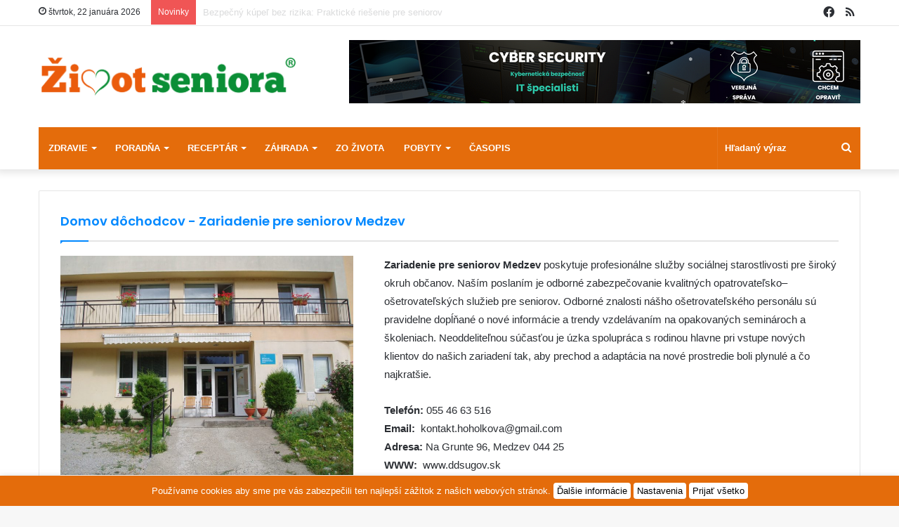

--- FILE ---
content_type: text/html; charset=UTF-8
request_url: https://zivotseniora.sk/domov-dochodcov-zariadenie-pre-seniorov-medzev
body_size: 21338
content:
<!DOCTYPE html>
<html lang="sk-SK" class="" data-skin="light">
<head>
	<meta charset="UTF-8" />
	<link rel="profile" href="http://gmpg.org/xfn/11" />
	<meta name='robots' content='index, follow, max-image-preview:large, max-snippet:-1, max-video-preview:-1' />

	<!-- This site is optimized with the Yoast SEO plugin v26.8 - https://yoast.com/product/yoast-seo-wordpress/ -->
	<title>Domov dôchodcov - Zariadenie pre seniorov Medzev - Život seniora</title>
	<meta name="description" content="Zariadenie pre seniorov Medzev poskytuje profesionálne služby sociálnej starostlivosti a zabezpečovanie kvalitných ošetrovateľských služieb pre občanov." />
	<link rel="canonical" href="https://zivotseniora.sk/domov-dochodcov-zariadenie-pre-seniorov-medzev" />
	<meta property="og:locale" content="sk_SK" />
	<meta property="og:type" content="article" />
	<meta property="og:title" content="Domov dôchodcov - Zariadenie pre seniorov Medzev - Život seniora" />
	<meta property="og:description" content="Zariadenie pre seniorov Medzev poskytuje profesionálne služby sociálnej starostlivosti a zabezpečovanie kvalitných ošetrovateľských služieb pre občanov." />
	<meta property="og:url" content="https://zivotseniora.sk/domov-dochodcov-zariadenie-pre-seniorov-medzev" />
	<meta property="og:site_name" content="Život seniora" />
	<meta name="twitter:card" content="summary_large_image" />
	<script type="application/ld+json" class="yoast-schema-graph">{"@context":"https://schema.org","@graph":[{"@type":"WebPage","@id":"https://zivotseniora.sk/domov-dochodcov-zariadenie-pre-seniorov-medzev","url":"https://zivotseniora.sk/domov-dochodcov-zariadenie-pre-seniorov-medzev","name":"Domov dôchodcov - Zariadenie pre seniorov Medzev - Život seniora","isPartOf":{"@id":"https://zivotseniora.sk/#website"},"datePublished":"2019-03-21T10:27:49+00:00","description":"Zariadenie pre seniorov Medzev poskytuje profesionálne služby sociálnej starostlivosti a zabezpečovanie kvalitných ošetrovateľských služieb pre občanov.","breadcrumb":{"@id":"https://zivotseniora.sk/domov-dochodcov-zariadenie-pre-seniorov-medzev#breadcrumb"},"inLanguage":"sk-SK","potentialAction":[{"@type":"ReadAction","target":["https://zivotseniora.sk/domov-dochodcov-zariadenie-pre-seniorov-medzev"]}]},{"@type":"BreadcrumbList","@id":"https://zivotseniora.sk/domov-dochodcov-zariadenie-pre-seniorov-medzev#breadcrumb","itemListElement":[{"@type":"ListItem","position":1,"name":"Home","item":"https://zivotseniora.sk/"},{"@type":"ListItem","position":2,"name":"Domov dôchodcov &#8211; Zariadenie pre seniorov Medzev"}]},{"@type":"WebSite","@id":"https://zivotseniora.sk/#website","url":"https://zivotseniora.sk/","name":"Život seniora","description":"","potentialAction":[{"@type":"SearchAction","target":{"@type":"EntryPoint","urlTemplate":"https://zivotseniora.sk/?s={search_term_string}"},"query-input":{"@type":"PropertyValueSpecification","valueRequired":true,"valueName":"search_term_string"}}],"inLanguage":"sk-SK"}]}</script>
	<!-- / Yoast SEO plugin. -->


<link rel="alternate" type="application/rss+xml" title="RSS kanál: Život seniora &raquo;" href="https://zivotseniora.sk/feed" />
<link rel="alternate" type="application/rss+xml" title="RSS kanál komentárov webu Život seniora &raquo;" href="https://zivotseniora.sk/comments/feed" />
<link rel="alternate" title="oEmbed (JSON)" type="application/json+oembed" href="https://zivotseniora.sk/wp-json/oembed/1.0/embed?url=https%3A%2F%2Fzivotseniora.sk%2Fdomov-dochodcov-zariadenie-pre-seniorov-medzev" />
<link rel="alternate" title="oEmbed (XML)" type="text/xml+oembed" href="https://zivotseniora.sk/wp-json/oembed/1.0/embed?url=https%3A%2F%2Fzivotseniora.sk%2Fdomov-dochodcov-zariadenie-pre-seniorov-medzev&#038;format=xml" />
<style id='wp-img-auto-sizes-contain-inline-css' type='text/css'>
img:is([sizes=auto i],[sizes^="auto," i]){contain-intrinsic-size:3000px 1500px}
/*# sourceURL=wp-img-auto-sizes-contain-inline-css */
</style>
<style id='wp-emoji-styles-inline-css' type='text/css'>

	img.wp-smiley, img.emoji {
		display: inline !important;
		border: none !important;
		box-shadow: none !important;
		height: 1em !important;
		width: 1em !important;
		margin: 0 0.07em !important;
		vertical-align: -0.1em !important;
		background: none !important;
		padding: 0 !important;
	}
/*# sourceURL=wp-emoji-styles-inline-css */
</style>
<style id='wp-block-library-inline-css' type='text/css'>
:root{--wp-block-synced-color:#7a00df;--wp-block-synced-color--rgb:122,0,223;--wp-bound-block-color:var(--wp-block-synced-color);--wp-editor-canvas-background:#ddd;--wp-admin-theme-color:#007cba;--wp-admin-theme-color--rgb:0,124,186;--wp-admin-theme-color-darker-10:#006ba1;--wp-admin-theme-color-darker-10--rgb:0,107,160.5;--wp-admin-theme-color-darker-20:#005a87;--wp-admin-theme-color-darker-20--rgb:0,90,135;--wp-admin-border-width-focus:2px}@media (min-resolution:192dpi){:root{--wp-admin-border-width-focus:1.5px}}.wp-element-button{cursor:pointer}:root .has-very-light-gray-background-color{background-color:#eee}:root .has-very-dark-gray-background-color{background-color:#313131}:root .has-very-light-gray-color{color:#eee}:root .has-very-dark-gray-color{color:#313131}:root .has-vivid-green-cyan-to-vivid-cyan-blue-gradient-background{background:linear-gradient(135deg,#00d084,#0693e3)}:root .has-purple-crush-gradient-background{background:linear-gradient(135deg,#34e2e4,#4721fb 50%,#ab1dfe)}:root .has-hazy-dawn-gradient-background{background:linear-gradient(135deg,#faaca8,#dad0ec)}:root .has-subdued-olive-gradient-background{background:linear-gradient(135deg,#fafae1,#67a671)}:root .has-atomic-cream-gradient-background{background:linear-gradient(135deg,#fdd79a,#004a59)}:root .has-nightshade-gradient-background{background:linear-gradient(135deg,#330968,#31cdcf)}:root .has-midnight-gradient-background{background:linear-gradient(135deg,#020381,#2874fc)}:root{--wp--preset--font-size--normal:16px;--wp--preset--font-size--huge:42px}.has-regular-font-size{font-size:1em}.has-larger-font-size{font-size:2.625em}.has-normal-font-size{font-size:var(--wp--preset--font-size--normal)}.has-huge-font-size{font-size:var(--wp--preset--font-size--huge)}.has-text-align-center{text-align:center}.has-text-align-left{text-align:left}.has-text-align-right{text-align:right}.has-fit-text{white-space:nowrap!important}#end-resizable-editor-section{display:none}.aligncenter{clear:both}.items-justified-left{justify-content:flex-start}.items-justified-center{justify-content:center}.items-justified-right{justify-content:flex-end}.items-justified-space-between{justify-content:space-between}.screen-reader-text{border:0;clip-path:inset(50%);height:1px;margin:-1px;overflow:hidden;padding:0;position:absolute;width:1px;word-wrap:normal!important}.screen-reader-text:focus{background-color:#ddd;clip-path:none;color:#444;display:block;font-size:1em;height:auto;left:5px;line-height:normal;padding:15px 23px 14px;text-decoration:none;top:5px;width:auto;z-index:100000}html :where(.has-border-color){border-style:solid}html :where([style*=border-top-color]){border-top-style:solid}html :where([style*=border-right-color]){border-right-style:solid}html :where([style*=border-bottom-color]){border-bottom-style:solid}html :where([style*=border-left-color]){border-left-style:solid}html :where([style*=border-width]){border-style:solid}html :where([style*=border-top-width]){border-top-style:solid}html :where([style*=border-right-width]){border-right-style:solid}html :where([style*=border-bottom-width]){border-bottom-style:solid}html :where([style*=border-left-width]){border-left-style:solid}html :where(img[class*=wp-image-]){height:auto;max-width:100%}:where(figure){margin:0 0 1em}html :where(.is-position-sticky){--wp-admin--admin-bar--position-offset:var(--wp-admin--admin-bar--height,0px)}@media screen and (max-width:600px){html :where(.is-position-sticky){--wp-admin--admin-bar--position-offset:0px}}

/*# sourceURL=wp-block-library-inline-css */
</style><style id='global-styles-inline-css' type='text/css'>
:root{--wp--preset--aspect-ratio--square: 1;--wp--preset--aspect-ratio--4-3: 4/3;--wp--preset--aspect-ratio--3-4: 3/4;--wp--preset--aspect-ratio--3-2: 3/2;--wp--preset--aspect-ratio--2-3: 2/3;--wp--preset--aspect-ratio--16-9: 16/9;--wp--preset--aspect-ratio--9-16: 9/16;--wp--preset--color--black: #000000;--wp--preset--color--cyan-bluish-gray: #abb8c3;--wp--preset--color--white: #ffffff;--wp--preset--color--pale-pink: #f78da7;--wp--preset--color--vivid-red: #cf2e2e;--wp--preset--color--luminous-vivid-orange: #ff6900;--wp--preset--color--luminous-vivid-amber: #fcb900;--wp--preset--color--light-green-cyan: #7bdcb5;--wp--preset--color--vivid-green-cyan: #00d084;--wp--preset--color--pale-cyan-blue: #8ed1fc;--wp--preset--color--vivid-cyan-blue: #0693e3;--wp--preset--color--vivid-purple: #9b51e0;--wp--preset--gradient--vivid-cyan-blue-to-vivid-purple: linear-gradient(135deg,rgb(6,147,227) 0%,rgb(155,81,224) 100%);--wp--preset--gradient--light-green-cyan-to-vivid-green-cyan: linear-gradient(135deg,rgb(122,220,180) 0%,rgb(0,208,130) 100%);--wp--preset--gradient--luminous-vivid-amber-to-luminous-vivid-orange: linear-gradient(135deg,rgb(252,185,0) 0%,rgb(255,105,0) 100%);--wp--preset--gradient--luminous-vivid-orange-to-vivid-red: linear-gradient(135deg,rgb(255,105,0) 0%,rgb(207,46,46) 100%);--wp--preset--gradient--very-light-gray-to-cyan-bluish-gray: linear-gradient(135deg,rgb(238,238,238) 0%,rgb(169,184,195) 100%);--wp--preset--gradient--cool-to-warm-spectrum: linear-gradient(135deg,rgb(74,234,220) 0%,rgb(151,120,209) 20%,rgb(207,42,186) 40%,rgb(238,44,130) 60%,rgb(251,105,98) 80%,rgb(254,248,76) 100%);--wp--preset--gradient--blush-light-purple: linear-gradient(135deg,rgb(255,206,236) 0%,rgb(152,150,240) 100%);--wp--preset--gradient--blush-bordeaux: linear-gradient(135deg,rgb(254,205,165) 0%,rgb(254,45,45) 50%,rgb(107,0,62) 100%);--wp--preset--gradient--luminous-dusk: linear-gradient(135deg,rgb(255,203,112) 0%,rgb(199,81,192) 50%,rgb(65,88,208) 100%);--wp--preset--gradient--pale-ocean: linear-gradient(135deg,rgb(255,245,203) 0%,rgb(182,227,212) 50%,rgb(51,167,181) 100%);--wp--preset--gradient--electric-grass: linear-gradient(135deg,rgb(202,248,128) 0%,rgb(113,206,126) 100%);--wp--preset--gradient--midnight: linear-gradient(135deg,rgb(2,3,129) 0%,rgb(40,116,252) 100%);--wp--preset--font-size--small: 13px;--wp--preset--font-size--medium: 20px;--wp--preset--font-size--large: 36px;--wp--preset--font-size--x-large: 42px;--wp--preset--spacing--20: 0.44rem;--wp--preset--spacing--30: 0.67rem;--wp--preset--spacing--40: 1rem;--wp--preset--spacing--50: 1.5rem;--wp--preset--spacing--60: 2.25rem;--wp--preset--spacing--70: 3.38rem;--wp--preset--spacing--80: 5.06rem;--wp--preset--shadow--natural: 6px 6px 9px rgba(0, 0, 0, 0.2);--wp--preset--shadow--deep: 12px 12px 50px rgba(0, 0, 0, 0.4);--wp--preset--shadow--sharp: 6px 6px 0px rgba(0, 0, 0, 0.2);--wp--preset--shadow--outlined: 6px 6px 0px -3px rgb(255, 255, 255), 6px 6px rgb(0, 0, 0);--wp--preset--shadow--crisp: 6px 6px 0px rgb(0, 0, 0);}:where(.is-layout-flex){gap: 0.5em;}:where(.is-layout-grid){gap: 0.5em;}body .is-layout-flex{display: flex;}.is-layout-flex{flex-wrap: wrap;align-items: center;}.is-layout-flex > :is(*, div){margin: 0;}body .is-layout-grid{display: grid;}.is-layout-grid > :is(*, div){margin: 0;}:where(.wp-block-columns.is-layout-flex){gap: 2em;}:where(.wp-block-columns.is-layout-grid){gap: 2em;}:where(.wp-block-post-template.is-layout-flex){gap: 1.25em;}:where(.wp-block-post-template.is-layout-grid){gap: 1.25em;}.has-black-color{color: var(--wp--preset--color--black) !important;}.has-cyan-bluish-gray-color{color: var(--wp--preset--color--cyan-bluish-gray) !important;}.has-white-color{color: var(--wp--preset--color--white) !important;}.has-pale-pink-color{color: var(--wp--preset--color--pale-pink) !important;}.has-vivid-red-color{color: var(--wp--preset--color--vivid-red) !important;}.has-luminous-vivid-orange-color{color: var(--wp--preset--color--luminous-vivid-orange) !important;}.has-luminous-vivid-amber-color{color: var(--wp--preset--color--luminous-vivid-amber) !important;}.has-light-green-cyan-color{color: var(--wp--preset--color--light-green-cyan) !important;}.has-vivid-green-cyan-color{color: var(--wp--preset--color--vivid-green-cyan) !important;}.has-pale-cyan-blue-color{color: var(--wp--preset--color--pale-cyan-blue) !important;}.has-vivid-cyan-blue-color{color: var(--wp--preset--color--vivid-cyan-blue) !important;}.has-vivid-purple-color{color: var(--wp--preset--color--vivid-purple) !important;}.has-black-background-color{background-color: var(--wp--preset--color--black) !important;}.has-cyan-bluish-gray-background-color{background-color: var(--wp--preset--color--cyan-bluish-gray) !important;}.has-white-background-color{background-color: var(--wp--preset--color--white) !important;}.has-pale-pink-background-color{background-color: var(--wp--preset--color--pale-pink) !important;}.has-vivid-red-background-color{background-color: var(--wp--preset--color--vivid-red) !important;}.has-luminous-vivid-orange-background-color{background-color: var(--wp--preset--color--luminous-vivid-orange) !important;}.has-luminous-vivid-amber-background-color{background-color: var(--wp--preset--color--luminous-vivid-amber) !important;}.has-light-green-cyan-background-color{background-color: var(--wp--preset--color--light-green-cyan) !important;}.has-vivid-green-cyan-background-color{background-color: var(--wp--preset--color--vivid-green-cyan) !important;}.has-pale-cyan-blue-background-color{background-color: var(--wp--preset--color--pale-cyan-blue) !important;}.has-vivid-cyan-blue-background-color{background-color: var(--wp--preset--color--vivid-cyan-blue) !important;}.has-vivid-purple-background-color{background-color: var(--wp--preset--color--vivid-purple) !important;}.has-black-border-color{border-color: var(--wp--preset--color--black) !important;}.has-cyan-bluish-gray-border-color{border-color: var(--wp--preset--color--cyan-bluish-gray) !important;}.has-white-border-color{border-color: var(--wp--preset--color--white) !important;}.has-pale-pink-border-color{border-color: var(--wp--preset--color--pale-pink) !important;}.has-vivid-red-border-color{border-color: var(--wp--preset--color--vivid-red) !important;}.has-luminous-vivid-orange-border-color{border-color: var(--wp--preset--color--luminous-vivid-orange) !important;}.has-luminous-vivid-amber-border-color{border-color: var(--wp--preset--color--luminous-vivid-amber) !important;}.has-light-green-cyan-border-color{border-color: var(--wp--preset--color--light-green-cyan) !important;}.has-vivid-green-cyan-border-color{border-color: var(--wp--preset--color--vivid-green-cyan) !important;}.has-pale-cyan-blue-border-color{border-color: var(--wp--preset--color--pale-cyan-blue) !important;}.has-vivid-cyan-blue-border-color{border-color: var(--wp--preset--color--vivid-cyan-blue) !important;}.has-vivid-purple-border-color{border-color: var(--wp--preset--color--vivid-purple) !important;}.has-vivid-cyan-blue-to-vivid-purple-gradient-background{background: var(--wp--preset--gradient--vivid-cyan-blue-to-vivid-purple) !important;}.has-light-green-cyan-to-vivid-green-cyan-gradient-background{background: var(--wp--preset--gradient--light-green-cyan-to-vivid-green-cyan) !important;}.has-luminous-vivid-amber-to-luminous-vivid-orange-gradient-background{background: var(--wp--preset--gradient--luminous-vivid-amber-to-luminous-vivid-orange) !important;}.has-luminous-vivid-orange-to-vivid-red-gradient-background{background: var(--wp--preset--gradient--luminous-vivid-orange-to-vivid-red) !important;}.has-very-light-gray-to-cyan-bluish-gray-gradient-background{background: var(--wp--preset--gradient--very-light-gray-to-cyan-bluish-gray) !important;}.has-cool-to-warm-spectrum-gradient-background{background: var(--wp--preset--gradient--cool-to-warm-spectrum) !important;}.has-blush-light-purple-gradient-background{background: var(--wp--preset--gradient--blush-light-purple) !important;}.has-blush-bordeaux-gradient-background{background: var(--wp--preset--gradient--blush-bordeaux) !important;}.has-luminous-dusk-gradient-background{background: var(--wp--preset--gradient--luminous-dusk) !important;}.has-pale-ocean-gradient-background{background: var(--wp--preset--gradient--pale-ocean) !important;}.has-electric-grass-gradient-background{background: var(--wp--preset--gradient--electric-grass) !important;}.has-midnight-gradient-background{background: var(--wp--preset--gradient--midnight) !important;}.has-small-font-size{font-size: var(--wp--preset--font-size--small) !important;}.has-medium-font-size{font-size: var(--wp--preset--font-size--medium) !important;}.has-large-font-size{font-size: var(--wp--preset--font-size--large) !important;}.has-x-large-font-size{font-size: var(--wp--preset--font-size--x-large) !important;}
/*# sourceURL=global-styles-inline-css */
</style>

<style id='classic-theme-styles-inline-css' type='text/css'>
/*! This file is auto-generated */
.wp-block-button__link{color:#fff;background-color:#32373c;border-radius:9999px;box-shadow:none;text-decoration:none;padding:calc(.667em + 2px) calc(1.333em + 2px);font-size:1.125em}.wp-block-file__button{background:#32373c;color:#fff;text-decoration:none}
/*# sourceURL=/wp-includes/css/classic-themes.min.css */
</style>
<link rel='stylesheet' id='contact-form-7-css' href='https://zivotseniora.sk/wp-content/plugins/contact-form-7/includes/css/styles.css?ver=6.1.4' type='text/css' media='all' />
<link rel='stylesheet' id='cookie-law-info-css' href='https://zivotseniora.sk/wp-content/plugins/webtoffee-gdpr-cookie-consent/public/css/cookie-law-info-public.css?ver=2.4.0' type='text/css' media='all' />
<link rel='stylesheet' id='cookie-law-info-gdpr-css' href='https://zivotseniora.sk/wp-content/plugins/webtoffee-gdpr-cookie-consent/public/css/cookie-law-info-gdpr.css?ver=2.4.0' type='text/css' media='all' />
<style id='cookie-law-info-gdpr-inline-css' type='text/css'>
.cli-modal-content, .cli-tab-content { background-color: #ffffff; }.cli-privacy-content-text, .cli-modal .cli-modal-dialog, .cli-tab-container p, a.cli-privacy-readmore { color: #000000; }.cli-tab-header { background-color: #f2f2f2; }.cli-tab-header, .cli-tab-header a.cli-nav-link,span.cli-necessary-caption,.cli-switch .cli-slider:after { color: #000000; }.cli-switch .cli-slider:before { background-color: #ffffff; }.cli-switch input:checked + .cli-slider:before { background-color: #ffffff; }.cli-switch .cli-slider { background-color: #e3e1e8; }.cli-switch input:checked + .cli-slider { background-color: #28a745; }.cli-modal-close svg { fill: #000000; }.cli-tab-footer .wt-cli-privacy-accept-all-btn { background-color: #00acad; color: #ffffff}.cli-tab-footer .wt-cli-privacy-accept-btn { background-color: #00acad; color: #ffffff}.cli-tab-header a:before{ border-right: 1px solid #000000; border-bottom: 1px solid #000000; }
/*# sourceURL=cookie-law-info-gdpr-inline-css */
</style>
<link rel='stylesheet' id='gmedia-global-frontend-css' href='https://zivotseniora.sk/wp-content/plugins/grand-media/assets/gmedia.global.front.css?ver=1.15.0' type='text/css' media='all' />
<link rel='stylesheet' id='tie-css-base-css' href='https://zivotseniora.sk/wp-content/themes/jannah/assets/css/base.min.css?ver=5.4.10' type='text/css' media='all' />
<link rel='stylesheet' id='tie-css-styles-css' href='https://zivotseniora.sk/wp-content/themes/jannah/assets/css/style.min.css?ver=5.4.10' type='text/css' media='all' />
<link rel='stylesheet' id='tie-css-widgets-css' href='https://zivotseniora.sk/wp-content/themes/jannah/assets/css/widgets.min.css?ver=5.4.10' type='text/css' media='all' />
<link rel='stylesheet' id='tie-css-helpers-css' href='https://zivotseniora.sk/wp-content/themes/jannah/assets/css/helpers.min.css?ver=5.4.10' type='text/css' media='all' />
<link rel='stylesheet' id='tie-fontawesome5-css' href='https://zivotseniora.sk/wp-content/themes/jannah/assets/css/fontawesome.css?ver=5.4.10' type='text/css' media='all' />
<link rel='stylesheet' id='tie-css-ilightbox-css' href='https://zivotseniora.sk/wp-content/themes/jannah/assets/ilightbox/dark-skin/skin.css?ver=5.4.10' type='text/css' media='all' />
<link rel='stylesheet' id='tie-css-shortcodes-css' href='https://zivotseniora.sk/wp-content/themes/jannah/assets/css/plugins/shortcodes.min.css?ver=5.4.10' type='text/css' media='all' />
<style id='tie-css-shortcodes-inline-css' type='text/css'>
.wf-active .logo-text,.wf-active h1,.wf-active h2,.wf-active h3,.wf-active h4,.wf-active h5,.wf-active h6,.wf-active .the-subtitle{font-family: 'Poppins';}#main-nav .main-menu > ul > li > a{text-transform: uppercase;}#main-nav .main-menu-wrapper,#main-nav .menu-sub-content,#main-nav .comp-sub-menu,#main-nav .guest-btn:not(:hover),#main-nav ul.cats-vertical li a.is-active,#main-nav ul.cats-vertical li a:hover.search-in-main-nav.autocomplete-suggestions{background-color: #e46c0b;}#main-nav{border-width: 0;}#theme-header #main-nav:not(.fixed-nav){bottom: 0;}#main-nav .icon-basecloud-bg:after{color: #e46c0b;}#main-nav *,.search-in-main-nav.autocomplete-suggestions{border-color: rgba(255,255,255,0.07);}.main-nav-boxed #main-nav .main-menu-wrapper{border-width: 0;}#main-nav .comp-sub-menu .button:hover,#main-nav .menu > li.tie-current-menu,#main-nav .menu > li > .menu-sub-content,#main-nav .cats-horizontal a.is-active,#main-nav .cats-horizontal a:hover{border-color: #9eb958;}#main-nav .menu > li.tie-current-menu > a,#main-nav .menu > li:hover > a,#main-nav .mega-links-head:after,#main-nav .comp-sub-menu .button:hover,#main-nav .comp-sub-menu .checkout-button,#main-nav .cats-horizontal a.is-active,#main-nav .cats-horizontal a:hover,.search-in-main-nav.autocomplete-suggestions .button,#main-nav .spinner > div{background-color: #9eb958;}#main-nav .menu ul li:hover > a,#main-nav .menu ul li.current-menu-item:not(.mega-link-column) > a,#main-nav .components a:hover,#main-nav .components > li:hover > a,#main-nav #search-submit:hover,#main-nav .cats-vertical a.is-active,#main-nav .cats-vertical a:hover,#main-nav .mega-menu .post-meta a:hover,#main-nav .mega-menu .post-box-title a:hover,.search-in-main-nav.autocomplete-suggestions a:hover,#main-nav .spinner-circle:after{color: #9eb958;}#main-nav .menu > li.tie-current-menu > a,#main-nav .menu > li:hover > a,#main-nav .components .button:hover,#main-nav .comp-sub-menu .checkout-button,.theme-header #main-nav .mega-menu .cats-horizontal a.is-active,.theme-header #main-nav .mega-menu .cats-horizontal a:hover,.search-in-main-nav.autocomplete-suggestions a.button{color: #FFFFFF;}#main-nav .menu > li.tie-current-menu > a:before,#main-nav .menu > li:hover > a:before{border-top-color: #FFFFFF;}.main-nav-light #main-nav .menu-item-has-children li:hover > a:before,.main-nav-light #main-nav .mega-menu li:hover > a:before{border-left-color: #9eb958;}.rtl .main-nav-light #main-nav .menu-item-has-children li:hover > a:before,.rtl .main-nav-light #main-nav .mega-menu li:hover > a:before{border-right-color: #9eb958;border-left-color: transparent;}.search-in-main-nav.autocomplete-suggestions .button:hover,#main-nav .comp-sub-menu .checkout-button:hover{background-color: #809b3a;}#footer{background-color: #9eb958;}#site-info{background-color: #ffffff;}#footer .posts-list-counter .posts-list-items li.widget-post-list:before{border-color: #9eb958;}#footer .timeline-widget a .date:before{border-color: rgba(158,185,88,0.8);}#footer .footer-boxed-widget-area,#footer textarea,#footer input:not([type=submit]),#footer select,#footer code,#footer kbd,#footer pre,#footer samp,#footer .show-more-button,#footer .slider-links .tie-slider-nav span,#footer #wp-calendar,#footer #wp-calendar tbody td,#footer #wp-calendar thead th,#footer .widget.buddypress .item-options a{border-color: rgba(255,255,255,0.1);}#footer .social-statistics-widget .white-bg li.social-icons-item a,#footer .widget_tag_cloud .tagcloud a,#footer .latest-tweets-widget .slider-links .tie-slider-nav span,#footer .widget_layered_nav_filters a{border-color: rgba(255,255,255,0.1);}#footer .social-statistics-widget .white-bg li:before{background: rgba(255,255,255,0.1);}.site-footer #wp-calendar tbody td{background: rgba(255,255,255,0.02);}#footer .white-bg .social-icons-item a span.followers span,#footer .circle-three-cols .social-icons-item a .followers-num,#footer .circle-three-cols .social-icons-item a .followers-name{color: rgba(255,255,255,0.8);}#footer .timeline-widget ul:before,#footer .timeline-widget a:not(:hover) .date:before{background-color: #809b3a;}#footer .widget-title,#footer .widget-title a:not(:hover){color: #000000;}#footer,#footer textarea,#footer input:not([type='submit']),#footer select,#footer #wp-calendar tbody,#footer .tie-slider-nav li span:not(:hover),#footer .widget_categories li a:before,#footer .widget_product_categories li a:before,#footer .widget_layered_nav li a:before,#footer .widget_archive li a:before,#footer .widget_nav_menu li a:before,#footer .widget_meta li a:before,#footer .widget_pages li a:before,#footer .widget_recent_entries li a:before,#footer .widget_display_forums li a:before,#footer .widget_display_views li a:before,#footer .widget_rss li a:before,#footer .widget_display_stats dt:before,#footer .subscribe-widget-content h3,#footer .about-author .social-icons a:not(:hover) span{color: #000000;}#footer post-widget-body .meta-item,#footer .post-meta,#footer .stream-title,#footer.dark-skin .timeline-widget .date,#footer .wp-caption .wp-caption-text,#footer .rss-date{color: rgba(0,0,0,0.7);}#footer input::-moz-placeholder{color: #000000;}#footer input:-moz-placeholder{color: #000000;}#footer input:-ms-input-placeholder{color: #000000;}#footer input::-webkit-input-placeholder{color: #000000;}.site-footer.dark-skin a:not(:hover){color: #000000;}.site-footer.dark-skin a:hover,#footer .stars-rating-active,#footer .twitter-icon-wrap span,.block-head-4.magazine2 #footer .tabs li a{color: #ffffff;}#footer .circle_bar{stroke: #ffffff;}#footer .widget.buddypress .item-options a.selected,#footer .widget.buddypress .item-options a.loading,#footer .tie-slider-nav span:hover,.block-head-4.magazine2 #footer .tabs{border-color: #ffffff;}.magazine2:not(.block-head-4) #footer .tabs a:hover,.magazine2:not(.block-head-4) #footer .tabs .active a,.magazine1 #footer .tabs a:hover,.magazine1 #footer .tabs .active a,.block-head-4.magazine2 #footer .tabs.tabs .active a,.block-head-4.magazine2 #footer .tabs > .active a:before,.block-head-4.magazine2 #footer .tabs > li.active:nth-child(n) a:after,#footer .digital-rating-static,#footer .timeline-widget li a:hover .date:before,#footer #wp-calendar #today,#footer .posts-list-counter .posts-list-items li.widget-post-list:before,#footer .cat-counter span,#footer.dark-skin .the-global-title:after,#footer .button,#footer [type='submit'],#footer .spinner > div,#footer .widget.buddypress .item-options a.selected,#footer .widget.buddypress .item-options a.loading,#footer .tie-slider-nav span:hover,#footer .fullwidth-area .tagcloud a:hover{background-color: #ffffff;color: #000000;}.block-head-4.magazine2 #footer .tabs li a:hover{color: #e1e1e1;}.block-head-4.magazine2 #footer .tabs.tabs .active a:hover,#footer .widget.buddypress .item-options a.selected,#footer .widget.buddypress .item-options a.loading,#footer .tie-slider-nav span:hover{color: #000000 !important;}#footer .button:hover,#footer [type='submit']:hover{background-color: #e1e1e1;color: #000000;}#site-info,#site-info ul.social-icons li a:not(:hover) span{color: #000000;}a#go-to-top{background-color: #ffffff;}a#go-to-top{color: #000000;}.tie-cat-2,.tie-cat-item-2 > span{background-color:#e67e22 !important;color:#FFFFFF !important;}.tie-cat-2:after{border-top-color:#e67e22 !important;}.tie-cat-2:hover{background-color:#c86004 !important;}.tie-cat-2:hover:after{border-top-color:#c86004 !important;}.tie-cat-8,.tie-cat-item-8 > span{background-color:#2ecc71 !important;color:#FFFFFF !important;}.tie-cat-8:after{border-top-color:#2ecc71 !important;}.tie-cat-8:hover{background-color:#10ae53 !important;}.tie-cat-8:hover:after{border-top-color:#10ae53 !important;}.tie-cat-12,.tie-cat-item-12 > span{background-color:#9b59b6 !important;color:#FFFFFF !important;}.tie-cat-12:after{border-top-color:#9b59b6 !important;}.tie-cat-12:hover{background-color:#7d3b98 !important;}.tie-cat-12:hover:after{border-top-color:#7d3b98 !important;}.tie-cat-14,.tie-cat-item-14 > span{background-color:#34495e !important;color:#FFFFFF !important;}.tie-cat-14:after{border-top-color:#34495e !important;}.tie-cat-14:hover{background-color:#162b40 !important;}.tie-cat-14:hover:after{border-top-color:#162b40 !important;}.tie-cat-16,.tie-cat-item-16 > span{background-color:#795548 !important;color:#FFFFFF !important;}.tie-cat-16:after{border-top-color:#795548 !important;}.tie-cat-16:hover{background-color:#5b372a !important;}.tie-cat-16:hover:after{border-top-color:#5b372a !important;}.tie-cat-18,.tie-cat-item-18 > span{background-color:#4CAF50 !important;color:#FFFFFF !important;}.tie-cat-18:after{border-top-color:#4CAF50 !important;}.tie-cat-18:hover{background-color:#2e9132 !important;}.tie-cat-18:hover:after{border-top-color:#2e9132 !important;}@media (max-width: 991px){.side-aside.dark-skin{background: #2f88d6;background: -webkit-linear-gradient(135deg,#5933a2,#2f88d6 );background: -moz-linear-gradient(135deg,#5933a2,#2f88d6 );background: -o-linear-gradient(135deg,#5933a2,#2f88d6 );background: linear-gradient(135deg,#2f88d6,#5933a2 );}}.main-menu .menu > li.tie-current-menu > a::after{background-color:#ffffff;}.main-nav-dark #main-nav input,.top-nav-dark #top-nav input{color:White;font-weight: bold;}ul.components button#search-submit{color:White;}.post-cat{background:#e46c0b;} .tie-weather-widget .widget-title{background: #b9cde6;color:Black;}#go-to-top.show-top-button{background:#e46c0b;color:White;}.posts-list-counter .posts-list-items li::before{background: #e46c0b}.dark-skin .container-wrapper,.dark-skin .mag-box.mag-box .container-wrapper,.box-dark-skin.mag-box .container-wrapper{background:#b9cde6;}.search-bar #search-input::placeholder{color:White;}
/*# sourceURL=tie-css-shortcodes-inline-css */
</style>
<script type="text/javascript" src="https://zivotseniora.sk/wp-includes/js/jquery/jquery.min.js?ver=3.7.1" id="jquery-core-js"></script>
<script type="text/javascript" src="https://zivotseniora.sk/wp-includes/js/jquery/jquery-migrate.min.js?ver=3.4.1" id="jquery-migrate-js"></script>
<script type="text/javascript" id="cookie-law-info-js-extra">
/* <![CDATA[ */
var Cli_Data = {"nn_cookie_ids":[],"non_necessary_cookies":[],"cookielist":{"necessary":{"id":368,"status":true,"priority":0,"title":"Nevyhnutn\u00e9","strict":true,"default_state":false,"ccpa_optout":false,"loadonstart":false},"analytics":{"id":371,"status":true,"priority":3,"title":"Analytick\u00e9","strict":false,"default_state":false,"ccpa_optout":false,"loadonstart":false}},"ajax_url":"https://zivotseniora.sk/wp-admin/admin-ajax.php","current_lang":"sk","security":"a8aaac8eff","eu_countries":["GB"],"geoIP":"disabled","use_custom_geolocation_api":"","custom_geolocation_api":"https://geoip.cookieyes.com/geoip/checker/result.php","consentVersion":"1","strictlyEnabled":["necessary","obligatoire","necessary"],"cookieDomain":"","privacy_length":"250","ccpaEnabled":"","ccpaRegionBased":"","ccpaBarEnabled":"","ccpaType":"gdpr","triggerDomRefresh":"","secure_cookies":""};
var log_object = {"ajax_url":"https://zivotseniora.sk/wp-admin/admin-ajax.php"};
//# sourceURL=cookie-law-info-js-extra
/* ]]> */
</script>
<script type="text/javascript" src="https://zivotseniora.sk/wp-content/plugins/webtoffee-gdpr-cookie-consent/public/js/cookie-law-info-public.js?ver=2.4.0" id="cookie-law-info-js"></script>
<link rel="https://api.w.org/" href="https://zivotseniora.sk/wp-json/" /><link rel="alternate" title="JSON" type="application/json" href="https://zivotseniora.sk/wp-json/wp/v2/pages/4725" /><link rel="EditURI" type="application/rsd+xml" title="RSD" href="https://zivotseniora.sk/xmlrpc.php?rsd" />
<meta name="generator" content="WordPress 6.9" />
<link rel='shortlink' href='https://zivotseniora.sk/?p=4725' />

<!-- <meta name="GmediaGallery" version="1.24.1/1.8.0" license="" /> -->
<meta http-equiv="X-UA-Compatible" content="IE=edge"><!-- Google tag (gtag.js) -->
<script async src="https://www.googletagmanager.com/gtag/js?id=UA-110884341-1"></script>
<script>
  window.dataLayer = window.dataLayer || [];
  function gtag(){dataLayer.push(arguments);}
  gtag('js', new Date());

  gtag('config', 'UA-110884341-1');
  gtag('config', 'G-S1Q4MNS6YC');
</script>


<meta property="og:image" content="https://zivotseniora.sk/wp-content/uploads/2017/12/Zlcnikova-dieta-zivot-seniora-1.png">


<script>
  window.fbAsyncInit = function() {
    FB.init({
      appId      : '245098966054756',
      xfbml      : true,
      version    : 'v3.0'
    });
    FB.AppEvents.logPageView();
  };

  (function(d, s, id){
     var js, fjs = d.getElementsByTagName(s)[0];
     if (d.getElementById(id)) {return;}
     js = d.createElement(s); js.id = id;
     js.src = "https://connect.facebook.net/en_US/sdk.js";
     fjs.parentNode.insertBefore(js, fjs);
   }(document, 'script', 'facebook-jssdk'));
</script>
<meta name="theme-color" content="#0088ff" /><meta name="viewport" content="width=device-width, initial-scale=1.0" /><link rel="icon" href="https://zivotseniora.sk/wp-content/uploads/2018/01/cropped-ZS_SRDCE_PNG-1-32x32.png" sizes="32x32" />
<link rel="icon" href="https://zivotseniora.sk/wp-content/uploads/2018/01/cropped-ZS_SRDCE_PNG-1-192x192.png" sizes="192x192" />
<link rel="apple-touch-icon" href="https://zivotseniora.sk/wp-content/uploads/2018/01/cropped-ZS_SRDCE_PNG-1-180x180.png" />
<meta name="msapplication-TileImage" content="https://zivotseniora.sk/wp-content/uploads/2018/01/cropped-ZS_SRDCE_PNG-1-270x270.png" />
		<style type="text/css" id="wp-custom-css">
			blockquote {
background: transparent;
border-width: 0;
text-align: center;
padding: 0;
color: #0088ff;
}

blockquote p {
color: inherit;
font-size: 28px;
line-height: 38px;
}

blockquote::before
{	
display:none;	
}

.TriedaSchovajBlok
{	
display:none;	
}		</style>
		</head>

<body id="tie-body" class="wp-singular page-template-default page page-id-4725 wp-theme-jannah wrapper-has-shadow block-head-1 magazine1 is-thumb-overlay-disabled is-desktop is-header-layout-3 has-header-ad has-builder hide_share_post_top hide_share_post_bottom">



<div class="background-overlay">

	<div id="tie-container" class="site tie-container">

		
		<div id="tie-wrapper">

			
<header id="theme-header" class="theme-header header-layout-3 main-nav-dark main-nav-default-dark main-nav-below main-nav-boxed has-stream-item top-nav-active top-nav-light top-nav-default-light top-nav-above has-shadow has-normal-width-logo mobile-header-default">
	
<nav id="top-nav"  class="has-date-breaking-components top-nav header-nav has-breaking-news" aria-label="Secondary Navigation">
	<div class="container">
		<div class="topbar-wrapper">

			
					<div class="topbar-today-date tie-icon">
						štvrtok, 22 januára 2026					</div>
					
			<div class="tie-alignleft">
				
<div class="breaking">

	<span class="breaking-title">
		<span class="tie-icon-bolt breaking-icon" aria-hidden="true"></span>
		<span class="breaking-title-text">Novinky</span>
	</span>

	<ul id="breaking-news-in-header" class="breaking-news" data-type="reveal">

		
							<li class="news-item">
								<a href="https://zivotseniora.sk/bezpecny-kupel-bez-rizika-prakticke-riesenie-pre-seniorov-7993">Bezpečný kúpeľ bez rizika: Praktické riešenie pre seniorov</a>
							</li>

							
							<li class="news-item">
								<a href="https://zivotseniora.sk/mate-sivy-zakal-necakajte-kym-dozreje-rieste-ho-vcas-7969">Máte sivý zákal? Nečakajte, kým dozreje, riešte ho včas</a>
							</li>

							
							<li class="news-item">
								<a href="https://zivotseniora.sk/profesor-ivan-hricovsky-odisla-legenda-slovenskeho-ovocinarstva-7947">Profesor Ivan Hričovský: Odišla legenda slovenského ovocinárstva</a>
							</li>

							
							<li class="news-item">
								<a href="https://zivotseniora.sk/dochodcovia-dostanu-extra-vianocny-prispevok-7914">Dôchodcovia dostanú extra vianočný príspevok</a>
							</li>

							
							<li class="news-item">
								<a href="https://zivotseniora.sk/rodicovskym-dochodkom-hrozi-radikalne-znizovanie-7905">Rodičovským dôchodkom hrozí radikálne znižovanie</a>
							</li>

							
							<li class="news-item">
								<a href="https://zivotseniora.sk/dochodcom-zacali-vyplacat-13-dochodky-7898">Dôchodcom začali vyplácať 13. dôchodky</a>
							</li>

							
							<li class="news-item">
								<a href="https://zivotseniora.sk/takto-sa-bude-od-januara-valorizovat-minimalny-dochodok-7890">Takto sa bude od januára valorizovať minimálny dôchodok</a>
							</li>

							
							<li class="news-item">
								<a href="https://zivotseniora.sk/takto-sa-budu-v-januari-valorizovat-dochodky-7883">Takto sa budú v januári valorizovať dôchodky</a>
							</li>

							
							<li class="news-item">
								<a href="https://zivotseniora.sk/vyssie-minimalne-dochodky-uz-v-oktobri-7876">Vyššie minimálne dôchodky už v októbri</a>
							</li>

							
							<li class="news-item">
								<a href="https://zivotseniora.sk/kedy-odist-do-dochodku-7868">Kedy odísť do dôchodku?</a>
							</li>

							
	</ul>
</div><!-- #breaking /-->
			</div><!-- .tie-alignleft /-->

			<div class="tie-alignright">
				<ul class="components"> <li class="social-icons-item"><a class="social-link rss-social-icon" rel="external noopener nofollow" target="_blank" href="https://zivotseniora.sk/feed"><span class="tie-social-icon tie-icon-feed"></span><span class="screen-reader-text">RSS</span></a></li><li class="social-icons-item"><a class="social-link facebook-social-icon" rel="external noopener nofollow" target="_blank" href="https://www.facebook.com/zivotseniora"><span class="tie-social-icon tie-icon-facebook"></span><span class="screen-reader-text">Facebook</span></a></li> </ul><!-- Components -->			</div><!-- .tie-alignright /-->

		</div><!-- .topbar-wrapper /-->
	</div><!-- .container /-->
</nav><!-- #top-nav /-->

<div class="container header-container">
	<div class="tie-row logo-row">

		
		<div class="logo-wrapper">
			<div class="tie-col-md-4 logo-container clearfix">
				<div id="mobile-header-components-area_1" class="mobile-header-components"><ul class="components"><li class="mobile-component_menu custom-menu-link"><a href="#" id="mobile-menu-icon" class=""><span class="tie-mobile-menu-icon nav-icon is-layout-1"></span><span class="screen-reader-text">Navigácia</span></a></li></ul></div>
		<div id="logo" class="image-logo" >

			
			<a title="Život seniora" href="https://zivotseniora.sk/">
				
				<picture class="tie-logo-default tie-logo-picture">
					<source class="tie-logo-source-default tie-logo-source" srcset="https://zivotseniora.sk/wp-content/uploads/2019/10/zivot_seniora_logo_nove.png">
					<img class="tie-logo-img-default tie-logo-img" src="https://zivotseniora.sk/wp-content/uploads/2019/10/zivot_seniora_logo_nove.png" alt="Život seniora" width="3000" height="515" style="max-height:515px; width: auto;" />
				</picture>
			<h1 class="h1-off">Domov dôchodcov &#8211; Zariadenie pre seniorov Medzev</h1>			</a>

			
		</div><!-- #logo /-->

					</div><!-- .tie-col /-->
		</div><!-- .logo-wrapper /-->

		<div class="tie-col-md-8 stream-item stream-item-top-wrapper"><div class="stream-item-top">
					<a href="https://www.zivotseniora.sk/link.php?l=https://www.s4y.sk/cyber-security/" title="Kybernetická bezpečnosť Vám na mieru" target="_blank" rel="nofollow noopener">
						<img src="https://zivotseniora.sk/wp-content/uploads/2020/11/HlavickaReklama-S4Y-Kyberneticka-Bezpecnost-Zivot-Seniora-Sk.png" alt="Kybernetická bezpečnosť Vám na mieru" width="728" height="91" />
					</a>
				</div></div><!-- .tie-col /-->
	</div><!-- .tie-row /-->
</div><!-- .container /-->

<div class="main-nav-wrapper">
	<nav id="main-nav" data-skin="search-in-main-nav" class="main-nav header-nav live-search-parent"  aria-label="Primary Navigation">
		<div class="container">

			<div class="main-menu-wrapper">

				
				<div id="menu-components-wrap">

					
					<div class="main-menu main-menu-wrap tie-alignleft">
						<div id="main-nav-menu" class="main-menu header-menu"><ul id="menu-hlavnanavigacia" class="menu" role="menubar"><li id="menu-item-1086" class="menu-item menu-item-type-taxonomy menu-item-object-category menu-item-has-children menu-item-1086 mega-menu mega-recent-featured " data-id="25" ><a href="https://zivotseniora.sk/kategoria/zdravie">Zdravie</a>
<div class="mega-menu-block menu-sub-content">

<ul class="mega-recent-featured-list sub-list">
	<li id="menu-item-1093" class="menu-item menu-item-type-taxonomy menu-item-object-category menu-item-1093"><a href="https://zivotseniora.sk/kategoria/zdravie/tvar">Tvár</a></li>
	<li id="menu-item-1096" class="menu-item menu-item-type-taxonomy menu-item-object-category menu-item-1096"><a href="https://zivotseniora.sk/kategoria/zdravie/srdce-a-cievy">Srdce a cievy</a></li>
	<li id="menu-item-1094" class="menu-item menu-item-type-taxonomy menu-item-object-category menu-item-1094"><a href="https://zivotseniora.sk/kategoria/zdravie/pokozka-a-vlasy">Pokožka a vlasy</a></li>
	<li id="menu-item-1091" class="menu-item menu-item-type-taxonomy menu-item-object-category menu-item-1091"><a href="https://zivotseniora.sk/kategoria/zdravie/kosti-a-klby">Kosti a kĺby</a></li>
	<li id="menu-item-1092" class="menu-item menu-item-type-taxonomy menu-item-object-category menu-item-1092"><a href="https://zivotseniora.sk/kategoria/zdravie/krasa">Krása</a></li>
	<li id="menu-item-1095" class="menu-item menu-item-type-taxonomy menu-item-object-category menu-item-1095"><a href="https://zivotseniora.sk/kategoria/zdravie/sport">Šport</a></li>
	<li id="menu-item-1097" class="menu-item menu-item-type-taxonomy menu-item-object-category menu-item-1097"><a href="https://zivotseniora.sk/kategoria/zdravie/vnutorne-choroby">Vnútorné choroby</a></li>
	<li id="menu-item-1090" class="menu-item menu-item-type-taxonomy menu-item-object-category menu-item-1090"><a href="https://zivotseniora.sk/kategoria/zdravie/autoimunitne-choroby">Autoimunitné choroby</a></li>
	<li id="menu-item-1098" class="menu-item menu-item-type-taxonomy menu-item-object-category menu-item-1098"><a href="https://zivotseniora.sk/kategoria/zdravie/zdravie-vseobecne">Všeobecné</a></li>
</ul>

<div class="mega-menu-content">
<div class="mega-ajax-content">
</div><!-- .mega-ajax-content -->

</div><!-- .mega-menu-content -->

</div><!-- .mega-menu-block --> 
</li>
<li id="menu-item-1083" class="menu-item menu-item-type-taxonomy menu-item-object-category menu-item-has-children menu-item-1083 mega-menu mega-recent-featured " data-id="26" ><a href="https://zivotseniora.sk/kategoria/poradna">Poradňa</a>
<div class="mega-menu-block menu-sub-content">

<ul class="mega-recent-featured-list sub-list">
	<li id="menu-item-1099" class="menu-item menu-item-type-taxonomy menu-item-object-category menu-item-1099"><a href="https://zivotseniora.sk/kategoria/poradna/dochodok">Dôchodok</a></li>
	<li id="menu-item-1102" class="menu-item menu-item-type-taxonomy menu-item-object-category menu-item-1102"><a href="https://zivotseniora.sk/kategoria/poradna/pravne-okienko">Právne okienko</a></li>
	<li id="menu-item-1100" class="menu-item menu-item-type-taxonomy menu-item-object-category menu-item-1100"><a href="https://zivotseniora.sk/kategoria/poradna/financne-okienko">Finančné okienko</a></li>
	<li id="menu-item-1101" class="menu-item menu-item-type-taxonomy menu-item-object-category menu-item-1101"><a href="https://zivotseniora.sk/kategoria/poradna/poistenie">Poistenie</a></li>
	<li id="menu-item-1104" class="menu-item menu-item-type-taxonomy menu-item-object-category menu-item-1104"><a href="https://zivotseniora.sk/kategoria/poradna/socialna-poistovna">Sociálna poisťovňa</a></li>
	<li id="menu-item-1103" class="menu-item menu-item-type-taxonomy menu-item-object-category menu-item-1103"><a href="https://zivotseniora.sk/kategoria/poradna/poradna-rozne">Rôzne</a></li>
</ul>

<div class="mega-menu-content">
<div class="mega-ajax-content">
</div><!-- .mega-ajax-content -->

</div><!-- .mega-menu-content -->

</div><!-- .mega-menu-block --> 
</li>
<li id="menu-item-1084" class="menu-item menu-item-type-taxonomy menu-item-object-category menu-item-has-children menu-item-1084 mega-menu mega-recent-featured " data-id="27" ><a href="https://zivotseniora.sk/kategoria/receptar">Receptár</a>
<div class="mega-menu-block menu-sub-content">

<ul class="mega-recent-featured-list sub-list">
	<li id="menu-item-1106" class="menu-item menu-item-type-taxonomy menu-item-object-category menu-item-1106"><a href="https://zivotseniora.sk/kategoria/receptar/ryby">Ryby</a></li>
	<li id="menu-item-1105" class="menu-item menu-item-type-taxonomy menu-item-object-category menu-item-1105"><a href="https://zivotseniora.sk/kategoria/receptar/kolace">Koláče</a></li>
</ul>

<div class="mega-menu-content">
<div class="mega-ajax-content">
</div><!-- .mega-ajax-content -->

</div><!-- .mega-menu-content -->

</div><!-- .mega-menu-block --> 
</li>
<li id="menu-item-1085" class="menu-item menu-item-type-taxonomy menu-item-object-category menu-item-has-children menu-item-1085 mega-menu mega-recent-featured " data-id="28" ><a href="https://zivotseniora.sk/kategoria/zahrada">Záhrada</a>
<div class="mega-menu-block menu-sub-content">

<ul class="mega-recent-featured-list sub-list">
	<li id="menu-item-1108" class="menu-item menu-item-type-taxonomy menu-item-object-category menu-item-1108"><a href="https://zivotseniora.sk/kategoria/zahrada/zahrada-vseobecne">Všeobecné</a></li>
	<li id="menu-item-1487" class="menu-item menu-item-type-taxonomy menu-item-object-category menu-item-1487"><a href="https://zivotseniora.sk/kategoria/zahrada/zahrada-januar">Január</a></li>
	<li id="menu-item-1486" class="menu-item menu-item-type-taxonomy menu-item-object-category menu-item-1486"><a href="https://zivotseniora.sk/kategoria/zahrada/zahrada-februar">Február</a></li>
	<li id="menu-item-1491" class="menu-item menu-item-type-taxonomy menu-item-object-category menu-item-1491"><a href="https://zivotseniora.sk/kategoria/zahrada/zahrada-marec">Marec</a></li>
	<li id="menu-item-1483" class="menu-item menu-item-type-taxonomy menu-item-object-category menu-item-1483"><a href="https://zivotseniora.sk/kategoria/zahrada/zahrada-april">Apríl</a></li>
	<li id="menu-item-1490" class="menu-item menu-item-type-taxonomy menu-item-object-category menu-item-1490"><a href="https://zivotseniora.sk/kategoria/zahrada/zahrada-maj">Máj</a></li>
	<li id="menu-item-1489" class="menu-item menu-item-type-taxonomy menu-item-object-category menu-item-1489"><a href="https://zivotseniora.sk/kategoria/zahrada/zahrada-jun">Jún</a></li>
	<li id="menu-item-1488" class="menu-item menu-item-type-taxonomy menu-item-object-category menu-item-1488"><a href="https://zivotseniora.sk/kategoria/zahrada/zahrada-jul">Júl</a></li>
	<li id="menu-item-1484" class="menu-item menu-item-type-taxonomy menu-item-object-category menu-item-1484"><a href="https://zivotseniora.sk/kategoria/zahrada/zahrada-august">August</a></li>
	<li id="menu-item-1494" class="menu-item menu-item-type-taxonomy menu-item-object-category menu-item-1494"><a href="https://zivotseniora.sk/kategoria/zahrada/zahrada-september">September</a></li>
	<li id="menu-item-1493" class="menu-item menu-item-type-taxonomy menu-item-object-category menu-item-1493"><a href="https://zivotseniora.sk/kategoria/zahrada/zahrada-oktober">Október</a></li>
	<li id="menu-item-1492" class="menu-item menu-item-type-taxonomy menu-item-object-category menu-item-1492"><a href="https://zivotseniora.sk/kategoria/zahrada/zahrada-november">November</a></li>
	<li id="menu-item-1485" class="menu-item menu-item-type-taxonomy menu-item-object-category menu-item-1485"><a href="https://zivotseniora.sk/kategoria/zahrada/zahrada-december">December</a></li>
</ul>

<div class="mega-menu-content">
<div class="mega-ajax-content">
</div><!-- .mega-ajax-content -->

</div><!-- .mega-menu-content -->

</div><!-- .mega-menu-block --> 
</li>
<li id="menu-item-1542" class="menu-item menu-item-type-taxonomy menu-item-object-category menu-item-1542"><a href="https://zivotseniora.sk/kategoria/zo-zivota">Zo života</a></li>
<li id="menu-item-1082" class="menu-item menu-item-type-taxonomy menu-item-object-category menu-item-has-children menu-item-1082 mega-menu mega-recent-featured " data-id="30" ><a href="https://zivotseniora.sk/kategoria/pobyty">Pobyty</a>
<div class="mega-menu-block menu-sub-content">

<ul class="mega-recent-featured-list sub-list">
	<li id="menu-item-1113" class="menu-item menu-item-type-taxonomy menu-item-object-category menu-item-1113"><a href="https://zivotseniora.sk/kategoria/pobyty/kupele">Kúpele</a></li>
	<li id="menu-item-1112" class="menu-item menu-item-type-taxonomy menu-item-object-category menu-item-1112"><a href="https://zivotseniora.sk/kategoria/pobyty/hotely">Hotely</a></li>
	<li id="menu-item-1116" class="menu-item menu-item-type-taxonomy menu-item-object-category menu-item-1116"><a href="https://zivotseniora.sk/kategoria/pobyty/wellness-pobyty">Wellness pobyty</a></li>
	<li id="menu-item-1115" class="menu-item menu-item-type-taxonomy menu-item-object-category menu-item-1115"><a href="https://zivotseniora.sk/kategoria/pobyty/seniorske-pobyty">Seniorske pobyty</a></li>
	<li id="menu-item-1114" class="menu-item menu-item-type-taxonomy menu-item-object-category menu-item-1114"><a href="https://zivotseniora.sk/kategoria/pobyty/pobyty-so-zlavou-a-dotacie">Pobyty so zľavou a dotácie</a></li>
</ul>

<div class="mega-menu-content">
<div class="mega-ajax-content">
</div><!-- .mega-ajax-content -->

</div><!-- .mega-menu-content -->

</div><!-- .mega-menu-block --> 
</li>
<li id="menu-item-6550" class="menu-item menu-item-type-post_type menu-item-object-page menu-item-6550"><a href="https://zivotseniora.sk/casopis">Časopis</a></li>
</ul></div>					</div><!-- .main-menu.tie-alignleft /-->

					<ul class="components">		<li class="search-bar menu-item custom-menu-link" aria-label="Search">
			<form method="get" id="search" action="https://zivotseniora.sk/">
				<input id="search-input" class="is-ajax-search"  inputmode="search" type="text" name="s" title="Hľadaný výraz" placeholder="Hľadaný výraz" />
				<button id="search-submit" type="submit">
					<span class="tie-icon-search tie-search-icon" aria-hidden="true"></span>
					<span class="screen-reader-text">Hľadaný výraz</span>
				</button>
			</form>
		</li>
		</ul><!-- Components -->
				</div><!-- #menu-components-wrap /-->
			</div><!-- .main-menu-wrapper /-->
		</div><!-- .container /-->
	</nav><!-- #main-nav /-->
</div><!-- .main-nav-wrapper /-->

</header>



<div id="tiepost-2959-section-7397" class="section-wrapper container normal-width without-background">
	<div class="section-item is-first-section full-width" style="" >

		
				<div class="container-normal">
					<div class="tie-row main-content-row">
						<div class="main-content tie-col-md-12">

				<div id="tie-block_3266" class="mag-box block-custom-content">
				
					<div class="container-wrapper">

						
		<div class="mag-box-title the-global-title">
			<h3>
				Domov dôchodcov - Zariadenie pre seniorov Medzev			</h3>

			</div><!-- .mag-box-title /-->
						<div class="mag-box-container clearfix">

							
										<div class="entry clearfix">
		<div class="two_fifth tie-columns">
<p><img fetchpriority="high" decoding="async" class="alignnone  wp-image-4726" src="https://zivotseniora.sk/wp-content/uploads/2019/03/e-img-29-800x600.jpg" alt="" width="439" height="329" srcset="https://zivotseniora.sk/wp-content/uploads/2019/03/e-img-29-800x600.jpg 800w, https://zivotseniora.sk/wp-content/uploads/2019/03/e-img-29-1067x800.jpg 1067w" sizes="(max-width: 439px) 100vw, 439px" /></p>

		</div>
	
<p><strong>Zariadenie pre seniorov Medzev</strong> poskytuje profesionálne služby sociálnej starostlivosti pre široký okruh občanov. Naším poslaním je odborné zabezpečovanie kvalitných opatrovateľsko–ošetrovateľských služieb pre seniorov. Odborné znalosti nášho ošetrovateľského personálu sú pravidelne dopĺňané o nové informácie a trendy vzdelávaním na opakovaných seminároch a školeniach. Neoddeliteľnou súčasťou je úzka spolupráca s rodinou hlavne pri vstupe nových klientov do našich zariadení tak, aby prechod a adaptácia na nové prostredie boli plynulé a čo najkratšie.<br />

		<div class="three_fifth tie-columns last">
<p><strong>Telefón:</strong> 055 46 63 516<br />
<strong>Email: </strong> kontakt.hoholkova@gmail.com<br />
<strong>Adresa:</strong> Na Grunte 96, Medzev 044 25<br />
<strong>WWW: </strong> www.ddsugov.sk</p>

		</div>
		<div class="clearfix"></div>
	
</div>
									
						</div><!-- .mag-box-container /-->


						
					</div><!-- .container-wrapper /-->

				
			</div><!-- .mag-box /-->

			
		
			
			
			
						</div><!-- .main-content /-->
					</div><!-- .main-content-row /-->
				</div><!-- .container /-->	</div><!-- .section-item /-->
</div><!-- .tiepost-2959-section-7397 /-->

	
<footer id="footer" class="site-footer dark-skin dark-widgetized-area">

	
			<div id="footer-widgets-container">
				<div class="container">
					
		<div class="footer-widget-area ">
			<div class="tie-row">

									<div class="tie-col-sm-6 normal-side">
						<div id="posts-list-widget-2" class="container-wrapper widget posts-list"><div class="widget-title the-global-title"><div class="the-subtitle">Práve uverejnené<span class="widget-title-icon tie-icon"></span></div></div><div class="widget-posts-list-wrapper"><div class="widget-posts-list-container posts-pictures-widget" ><div class="tie-row widget-posts-wrapper">						<div class="widget-single-post-item tie-col-xs-4 tie-standard">
							
			<a aria-label="Bezpečný kúpeľ bez rizika: Praktické riešenie pre seniorov" href="https://zivotseniora.sk/bezpecny-kupel-bez-rizika-prakticke-riesenie-pre-seniorov-7993" class="post-thumb"><img width="390" height="220" src="https://zivotseniora.sk/wp-content/uploads/2025/02/vana-pre-seniorov-390x220.jpg" class="attachment-jannah-image-large size-jannah-image-large wp-post-image" alt="" decoding="async" loading="lazy" /></a>						</div>
												<div class="widget-single-post-item tie-col-xs-4 tie-standard">
							
			<a aria-label="Máte sivý zákal? Nečakajte, kým dozreje, riešte ho včas" href="https://zivotseniora.sk/mate-sivy-zakal-necakajte-kym-dozreje-rieste-ho-vcas-7969" class="post-thumb"><img width="390" height="220" src="https://zivotseniora.sk/wp-content/uploads/2025/02/ravi-patel-vmgabeejtko-unsplash-390x220.jpg" class="attachment-jannah-image-large size-jannah-image-large wp-post-image" alt="" decoding="async" loading="lazy" /></a>						</div>
												<div class="widget-single-post-item tie-col-xs-4 tie-standard">
							
			<a aria-label="Profesor Ivan Hričovský: Odišla legenda slovenského ovocinárstva" href="https://zivotseniora.sk/profesor-ivan-hricovsky-odisla-legenda-slovenskeho-ovocinarstva-7947" class="post-thumb"><img width="390" height="220" src="https://zivotseniora.sk/wp-content/uploads/2018/02/Zivot-seniora-Hricovsky-Ivan-stromky_resized-390x220.png" class="attachment-jannah-image-large size-jannah-image-large wp-post-image" alt="Profesor Hričovský" decoding="async" loading="lazy" srcset="https://zivotseniora.sk/wp-content/uploads/2018/02/Zivot-seniora-Hricovsky-Ivan-stromky_resized-390x220.png 390w, https://zivotseniora.sk/wp-content/uploads/2018/02/Zivot-seniora-Hricovsky-Ivan-stromky_resized-900x506.png 900w, https://zivotseniora.sk/wp-content/uploads/2018/02/Zivot-seniora-Hricovsky-Ivan-stromky_resized-1200x675.png 1200w, https://zivotseniora.sk/wp-content/uploads/2018/02/Zivot-seniora-Hricovsky-Ivan-stromky_resized.png 1632w" sizes="auto, (max-width: 390px) 100vw, 390px" /></a>						</div>
												<div class="widget-single-post-item tie-col-xs-4 tie-standard">
							
			<a aria-label="Dôchodcovia dostanú extra vianočný príspevok" href="https://zivotseniora.sk/dochodcovia-dostanu-extra-vianocny-prispevok-7914" class="post-thumb"><img width="390" height="220" src="https://zivotseniora.sk/wp-content/uploads/2023/11/vianocny-prispevok-pre-dochodcov-2023-zivot-seniora-390x220.jpg" class="attachment-jannah-image-large size-jannah-image-large wp-post-image" alt="150 eur pre dôchodcov" decoding="async" loading="lazy" /></a>						</div>
												<div class="widget-single-post-item tie-col-xs-4 tie-standard">
							
			<a aria-label="Rodičovským dôchodkom hrozí radikálne znižovanie" href="https://zivotseniora.sk/rodicovskym-dochodkom-hrozi-radikalne-znizovanie-7905" class="post-thumb"><img width="390" height="220" src="https://zivotseniora.sk/wp-content/uploads/2023/11/znizovanie-rodicovskych-dochodkov-2024-zivot-seniora-390x220.jpg" class="attachment-jannah-image-large size-jannah-image-large wp-post-image" alt="rodičovský dôchodok 2024" decoding="async" loading="lazy" /></a>						</div>
												<div class="widget-single-post-item tie-col-xs-4 tie-standard">
							
			<a aria-label="Dôchodcom začali vyplácať 13. dôchodky" href="https://zivotseniora.sk/dochodcom-zacali-vyplacat-13-dochodky-7898" class="post-thumb"><img width="390" height="220" src="https://zivotseniora.sk/wp-content/uploads/2023/10/13.-dochodok-zivot-seniora-390x220.jpg" class="attachment-jannah-image-large size-jannah-image-large wp-post-image" alt="" decoding="async" loading="lazy" /></a>						</div>
												<div class="widget-single-post-item tie-col-xs-4 tie-standard">
							
			<a aria-label="Takto sa bude od januára valorizovať minimálny dôchodok" href="https://zivotseniora.sk/takto-sa-bude-od-januara-valorizovat-minimalny-dochodok-7890" class="post-thumb"><img width="390" height="220" src="https://zivotseniora.sk/wp-content/uploads/2023/10/valorizacia-minimalnych-dochodkov-2024-zivot-seniora-390x220.jpg" class="attachment-jannah-image-large size-jannah-image-large wp-post-image" alt="" decoding="async" loading="lazy" /></a>						</div>
												<div class="widget-single-post-item tie-col-xs-4 tie-standard">
							
			<a aria-label="Takto sa budú v januári valorizovať dôchodky" href="https://zivotseniora.sk/takto-sa-budu-v-januari-valorizovat-dochodky-7883" class="post-thumb"><img width="390" height="220" src="https://zivotseniora.sk/wp-content/uploads/2023/10/valorizacia-dochodkov-2024-zivot-seniora-390x220.jpg" class="attachment-jannah-image-large size-jannah-image-large wp-post-image" alt="zvyšovanie dôchodkov 2024" decoding="async" loading="lazy" /></a>						</div>
												<div class="widget-single-post-item tie-col-xs-4 tie-standard">
							
			<a aria-label="Vyššie minimálne dôchodky už v októbri" href="https://zivotseniora.sk/vyssie-minimalne-dochodky-uz-v-oktobri-7876" class="post-thumb"><img width="390" height="220" src="https://zivotseniora.sk/wp-content/uploads/2023/09/minimalne-dochodky-zvysovanie-oktober-zivot-seniora-390x220.jpg" class="attachment-jannah-image-large size-jannah-image-large wp-post-image" alt="" decoding="async" loading="lazy" /></a>						</div>
						</div></div></div><div class="clearfix"></div></div><!-- .widget /-->					</div><!-- .tie-col /-->
				
									<div class="tie-col-sm-6 normal-side">
						<div id="text-2" class="container-wrapper widget widget_text">			<div class="textwidget">
</div>
		<div class="clearfix"></div></div><!-- .widget /--><div id="tag_cloud-1" class="container-wrapper widget widget_tag_cloud"><div class="widget-title the-global-title"><div class="the-subtitle">Pomocník<span class="widget-title-icon tie-icon"></span></div></div><div class="tagcloud"><a href="https://zivotseniora.sk/znacka/13-dochodok" class="tag-cloud-link tag-link-320 tag-link-position-1" style="font-size: 14.686567164179pt;" aria-label="13. dôchodok (21 položiek)">13. dôchodok<span class="tag-link-count"> (21)</span></a>
<a href="https://zivotseniora.sk/znacka/14-dochodok" class="tag-cloud-link tag-link-358 tag-link-position-2" style="font-size: 9.5671641791045pt;" aria-label="14. dôchodok (6 položiek)">14. dôchodok<span class="tag-link-count"> (6)</span></a>
<a href="https://zivotseniora.sk/znacka/advent" class="tag-cloud-link tag-link-222 tag-link-position-3" style="font-size: 8pt;" aria-label="advent (4 položky)">advent<span class="tag-link-count"> (4)</span></a>
<a href="https://zivotseniora.sk/znacka/bylinky" class="tag-cloud-link tag-link-122 tag-link-position-4" style="font-size: 8.8358208955224pt;" aria-label="bylinky (5 položiek)">bylinky<span class="tag-link-count"> (5)</span></a>
<a href="https://zivotseniora.sk/znacka/cestovanie" class="tag-cloud-link tag-link-138 tag-link-position-5" style="font-size: 11.55223880597pt;" aria-label="cestovanie (10 položiek)">cestovanie<span class="tag-link-count"> (10)</span></a>
<a href="https://zivotseniora.sk/znacka/dotacia" class="tag-cloud-link tag-link-139 tag-link-position-6" style="font-size: 14.059701492537pt;" aria-label="dotácia (18 položiek)">dotácia<span class="tag-link-count"> (18)</span></a>
<a href="https://zivotseniora.sk/znacka/dotacia-na-dovolenku" class="tag-cloud-link tag-link-254 tag-link-position-7" style="font-size: 14.059701492537pt;" aria-label="dotácia na dovolenku (18 položiek)">dotácia na dovolenku<span class="tag-link-count"> (18)</span></a>
<a href="https://zivotseniora.sk/znacka/dochodkova-davka" class="tag-cloud-link tag-link-69 tag-link-position-8" style="font-size: 9.5671641791045pt;" aria-label="dôchodková dávka (6 položiek)">dôchodková dávka<span class="tag-link-count"> (6)</span></a>
<a href="https://zivotseniora.sk/znacka/dochodkovy-vek" class="tag-cloud-link tag-link-263 tag-link-position-9" style="font-size: 16.567164179104pt;" aria-label="dôchodkový vek (32 položiek)">dôchodkový vek<span class="tag-link-count"> (32)</span></a>
<a href="https://zivotseniora.sk/znacka/dochodok" class="tag-cloud-link tag-link-70 tag-link-position-10" style="font-size: 22pt;" aria-label="dôchodok (109 položiek)">dôchodok<span class="tag-link-count"> (109)</span></a>
<a href="https://zivotseniora.sk/znacka/horoskopy" class="tag-cloud-link tag-link-65 tag-link-position-11" style="font-size: 8.8358208955224pt;" aria-label="horoskopy (5 položiek)">horoskopy<span class="tag-link-count"> (5)</span></a>
<a href="https://zivotseniora.sk/znacka/hricovsky" class="tag-cloud-link tag-link-133 tag-link-position-12" style="font-size: 9.5671641791045pt;" aria-label="Hričovský (6 položiek)">Hričovský<span class="tag-link-count"> (6)</span></a>
<a href="https://zivotseniora.sk/znacka/imunita" class="tag-cloud-link tag-link-148 tag-link-position-13" style="font-size: 8.8358208955224pt;" aria-label="imunita (5 položiek)">imunita<span class="tag-link-count"> (5)</span></a>
<a href="https://zivotseniora.sk/znacka/invalidni-dochodcovia" class="tag-cloud-link tag-link-294 tag-link-position-14" style="font-size: 8pt;" aria-label="invalidní dôchodcovia (4 položky)">invalidní dôchodcovia<span class="tag-link-count"> (4)</span></a>
<a href="https://zivotseniora.sk/znacka/koronavirus" class="tag-cloud-link tag-link-323 tag-link-position-15" style="font-size: 11.970149253731pt;" aria-label="koronavírus (11 položiek)">koronavírus<span class="tag-link-count"> (11)</span></a>
<a href="https://zivotseniora.sk/znacka/kupele" class="tag-cloud-link tag-link-71 tag-link-position-16" style="font-size: 11.134328358209pt;" aria-label="kúpele (9 položiek)">kúpele<span class="tag-link-count"> (9)</span></a>
<a href="https://zivotseniora.sk/znacka/kupelna-liecba" class="tag-cloud-link tag-link-68 tag-link-position-17" style="font-size: 11.970149253731pt;" aria-label="kúpeľná liečba (11 položiek)">kúpeľná liečba<span class="tag-link-count"> (11)</span></a>
<a href="https://zivotseniora.sk/znacka/mimoriadna-valorizacia" class="tag-cloud-link tag-link-348 tag-link-position-18" style="font-size: 13.850746268657pt;" aria-label="mimoriadna valorizácia (17 položiek)">mimoriadna valorizácia<span class="tag-link-count"> (17)</span></a>
<a href="https://zivotseniora.sk/znacka/minimalny-dochodok" class="tag-cloud-link tag-link-81 tag-link-position-19" style="font-size: 18.970149253731pt;" aria-label="minimálny dôchodok (55 položiek)">minimálny dôchodok<span class="tag-link-count"> (55)</span></a>
<a href="https://zivotseniora.sk/znacka/odchod-do-dochodku" class="tag-cloud-link tag-link-351 tag-link-position-20" style="font-size: 11.970149253731pt;" aria-label="odchod do dôchodku (11 položiek)">odchod do dôchodku<span class="tag-link-count"> (11)</span></a>
<a href="https://zivotseniora.sk/znacka/osteoporoza" class="tag-cloud-link tag-link-110 tag-link-position-21" style="font-size: 8.8358208955224pt;" aria-label="osteoporóza (5 položiek)">osteoporóza<span class="tag-link-count"> (5)</span></a>
<a href="https://zivotseniora.sk/znacka/ockovanie" class="tag-cloud-link tag-link-342 tag-link-position-22" style="font-size: 9.5671641791045pt;" aria-label="očkovanie (6 položiek)">očkovanie<span class="tag-link-count"> (6)</span></a>
<a href="https://zivotseniora.sk/znacka/pohyb" class="tag-cloud-link tag-link-123 tag-link-position-23" style="font-size: 10.611940298507pt;" aria-label="pohyb (8 položiek)">pohyb<span class="tag-link-count"> (8)</span></a>
<a href="https://zivotseniora.sk/znacka/povery" class="tag-cloud-link tag-link-119 tag-link-position-24" style="font-size: 8pt;" aria-label="povery (4 položky)">povery<span class="tag-link-count"> (4)</span></a>
<a href="https://zivotseniora.sk/znacka/pracujuci-dochodca" class="tag-cloud-link tag-link-253 tag-link-position-25" style="font-size: 12.283582089552pt;" aria-label="pracujúci dôchodca (12 položiek)">pracujúci dôchodca<span class="tag-link-count"> (12)</span></a>
<a href="https://zivotseniora.sk/znacka/predcasny-dochodok" class="tag-cloud-link tag-link-258 tag-link-position-26" style="font-size: 15.835820895522pt;" aria-label="predčasný dôchodok (27 položiek)">predčasný dôchodok<span class="tag-link-count"> (27)</span></a>
<a href="https://zivotseniora.sk/znacka/pribehy-citatelov" class="tag-cloud-link tag-link-190 tag-link-position-27" style="font-size: 9.5671641791045pt;" aria-label="príbehy čitateľov (6 položiek)">príbehy čitateľov<span class="tag-link-count"> (6)</span></a>
<a href="https://zivotseniora.sk/znacka/prispevky-na-dovolenku" class="tag-cloud-link tag-link-72 tag-link-position-28" style="font-size: 8.8358208955224pt;" aria-label="príspevky na dovolenku (5 položiek)">príspevky na dovolenku<span class="tag-link-count"> (5)</span></a>
<a href="https://zivotseniora.sk/znacka/prispevok" class="tag-cloud-link tag-link-67 tag-link-position-29" style="font-size: 11.970149253731pt;" aria-label="príspevok (11 položiek)">príspevok<span class="tag-link-count"> (11)</span></a>
<a href="https://zivotseniora.sk/znacka/psychicka-pohoda" class="tag-cloud-link tag-link-160 tag-link-position-30" style="font-size: 16.567164179104pt;" aria-label="Psychická pohoda (32 položiek)">Psychická pohoda<span class="tag-link-count"> (32)</span></a>
<a href="https://zivotseniora.sk/znacka/rodicovsky-bonus" class="tag-cloud-link tag-link-344 tag-link-position-31" style="font-size: 13.223880597015pt;" aria-label="rodičovský bonus (15 položiek)">rodičovský bonus<span class="tag-link-count"> (15)</span></a>
<a href="https://zivotseniora.sk/znacka/rodicovsky-dochodok" class="tag-cloud-link tag-link-367 tag-link-position-32" style="font-size: 10.089552238806pt;" aria-label="rodičovský dôchodok (7 položiek)">rodičovský dôchodok<span class="tag-link-count"> (7)</span></a>
<a href="https://zivotseniora.sk/znacka/rok-2020" class="tag-cloud-link tag-link-306 tag-link-position-33" style="font-size: 10.089552238806pt;" aria-label="rok 2020 (7 položiek)">rok 2020<span class="tag-link-count"> (7)</span></a>
<a href="https://zivotseniora.sk/znacka/rok-2022" class="tag-cloud-link tag-link-339 tag-link-position-34" style="font-size: 18.970149253731pt;" aria-label="rok 2022 (55 položiek)">rok 2022<span class="tag-link-count"> (55)</span></a>
<a href="https://zivotseniora.sk/znacka/rok-2023" class="tag-cloud-link tag-link-359 tag-link-position-35" style="font-size: 16.567164179104pt;" aria-label="rok 2023 (32 položiek)">rok 2023<span class="tag-link-count"> (32)</span></a>
<a href="https://zivotseniora.sk/znacka/rozhovory" class="tag-cloud-link tag-link-136 tag-link-position-36" style="font-size: 8.8358208955224pt;" aria-label="rozhovory (5 položiek)">rozhovory<span class="tag-link-count"> (5)</span></a>
<a href="https://zivotseniora.sk/znacka/socialna-poistovna" class="tag-cloud-link tag-link-233 tag-link-position-37" style="font-size: 17.298507462687pt;" aria-label="sociálna poisťovňa (38 položiek)">sociálna poisťovňa<span class="tag-link-count"> (38)</span></a>
<a href="https://zivotseniora.sk/znacka/starnutie" class="tag-cloud-link tag-link-297 tag-link-position-38" style="font-size: 9.5671641791045pt;" aria-label="starnutie (6 položiek)">starnutie<span class="tag-link-count"> (6)</span></a>
<a href="https://zivotseniora.sk/znacka/sviatky" class="tag-cloud-link tag-link-293 tag-link-position-39" style="font-size: 9.5671641791045pt;" aria-label="sviatky (6 položiek)">sviatky<span class="tag-link-count"> (6)</span></a>
<a href="https://zivotseniora.sk/znacka/valorizacia" class="tag-cloud-link tag-link-357 tag-link-position-40" style="font-size: 13.014925373134pt;" aria-label="valorizácia (14 položiek)">valorizácia<span class="tag-link-count"> (14)</span></a>
<a href="https://zivotseniora.sk/znacka/vianoce" class="tag-cloud-link tag-link-220 tag-link-position-41" style="font-size: 11.55223880597pt;" aria-label="Vianoce (10 položiek)">Vianoce<span class="tag-link-count"> (10)</span></a>
<a href="https://zivotseniora.sk/znacka/vianocny-prispevok" class="tag-cloud-link tag-link-196 tag-link-position-42" style="font-size: 12.283582089552pt;" aria-label="vianočný príspevok (12 položiek)">vianočný príspevok<span class="tag-link-count"> (12)</span></a>
<a href="https://zivotseniora.sk/znacka/volny-cas" class="tag-cloud-link tag-link-316 tag-link-position-43" style="font-size: 11.55223880597pt;" aria-label="voľný čas (10 položiek)">voľný čas<span class="tag-link-count"> (10)</span></a>
<a href="https://zivotseniora.sk/znacka/zdravotne-poistovne" class="tag-cloud-link tag-link-237 tag-link-position-44" style="font-size: 10.611940298507pt;" aria-label="zdravotné poisťovne (8 položiek)">zdravotné poisťovne<span class="tag-link-count"> (8)</span></a>
<a href="https://zivotseniora.sk/znacka/zvyky-a-tradicie" class="tag-cloud-link tag-link-221 tag-link-position-45" style="font-size: 11.134328358209pt;" aria-label="zvyky a tradície (9 položiek)">zvyky a tradície<span class="tag-link-count"> (9)</span></a>
<a href="https://zivotseniora.sk/znacka/zvysovanie-dochodkov" class="tag-cloud-link tag-link-349 tag-link-position-46" style="font-size: 16.149253731343pt;" aria-label="zvyšovanie dôchodkov (29 položiek)">zvyšovanie dôchodkov<span class="tag-link-count"> (29)</span></a>
<a href="https://zivotseniora.sk/znacka/zahrada" class="tag-cloud-link tag-link-104 tag-link-position-47" style="font-size: 8.8358208955224pt;" aria-label="záhrada (5 položiek)">záhrada<span class="tag-link-count"> (5)</span></a>
<a href="https://zivotseniora.sk/znacka/zlavy" class="tag-cloud-link tag-link-121 tag-link-position-48" style="font-size: 10.611940298507pt;" aria-label="zľavy (8 položiek)">zľavy<span class="tag-link-count"> (8)</span></a>
<a href="https://zivotseniora.sk/znacka/zivotne-minimum" class="tag-cloud-link tag-link-355 tag-link-position-49" style="font-size: 8.8358208955224pt;" aria-label="životné minimum (5 položiek)">životné minimum<span class="tag-link-count"> (5)</span></a>
<a href="https://zivotseniora.sk/znacka/zivotopis" class="tag-cloud-link tag-link-195 tag-link-position-50" style="font-size: 11.55223880597pt;" aria-label="životopis (10 položiek)">životopis<span class="tag-link-count"> (10)</span></a></div>
<div class="clearfix"></div></div><!-- .widget /-->					</div><!-- .tie-col /-->
				
				
				
			</div><!-- .tie-row /-->
		</div><!-- .footer-widget-area /-->

						</div><!-- .container /-->
			</div><!-- #Footer-widgets-container /-->
			
			<div id="site-info" class="site-info site-info-layout-2">
				<div class="container">
					<div class="tie-row">
						<div class="tie-col-md-12">

							<div class="copyright-text copyright-text-first">&copy; 2026 <span style="color: #008000;"><strong><a style="color: #008000;" target="_blank" href="http://www.s4y.sk">www.S4Y.sk</a></strong></span></div><ul class="social-icons"><li class="social-icons-item"><a class="social-link facebook-social-icon" rel="external noopener nofollow" target="_blank" href="https://www.facebook.com/zivotseniora"><span class="tie-social-icon tie-icon-facebook"></span><span class="screen-reader-text">Facebook</span></a></li><li class="social-icons-item"><a class="social-link rss-social-icon" rel="external noopener nofollow" target="_blank" href="https://zivotseniora.sk/feed"><span class="tie-social-icon tie-icon-feed"></span><span class="screen-reader-text">RSS</span></a></li></ul> 

						</div><!-- .tie-col /-->
					</div><!-- .tie-row /-->
				</div><!-- .container /-->
			</div><!-- #site-info /-->
			
</footer><!-- #footer /-->


		<a id="go-to-top" class="go-to-top-button" href="#go-to-tie-body">
			<span class="tie-icon-angle-up"></span>
			<span class="screen-reader-text">Back to top button</span>
		</a>
	
		</div><!-- #tie-wrapper /-->

		
	<aside class=" side-aside normal-side dark-skin dark-widgetized-area is-fullwidth appear-from-left" aria-label="Secondary Sidebar" style="visibility: hidden;">
		<div data-height="100%" class="side-aside-wrapper has-custom-scroll">

			<a href="#" class="close-side-aside remove big-btn light-btn">
				<span class="screen-reader-text">Close</span>
			</a><!-- .close-side-aside /-->


			
				<div id="mobile-container">

					
					<div id="mobile-menu" class="hide-menu-icons">
											</div><!-- #mobile-menu /-->

											<div id="mobile-social-icons" class="social-icons-widget solid-social-icons">
							<ul><li class="social-icons-item"><a class="social-link facebook-social-icon" rel="external noopener nofollow" target="_blank" href="https://www.facebook.com/zivotseniora"><span class="tie-social-icon tie-icon-facebook"></span><span class="screen-reader-text">Facebook</span></a></li><li class="social-icons-item"><a class="social-link rss-social-icon" rel="external noopener nofollow" target="_blank" href="https://zivotseniora.sk/feed"><span class="tie-social-icon tie-icon-feed"></span><span class="screen-reader-text">RSS</span></a></li></ul> 
						</div><!-- #mobile-social-icons /-->
												<div id="mobile-search">
							<form role="search" method="get" class="search-form" action="https://zivotseniora.sk/">
				<label>
					<span class="screen-reader-text">Hľadať:</span>
					<input type="search" class="search-field" placeholder="Hľadať &hellip;" value="" name="s" />
				</label>
				<input type="submit" class="search-submit" value="Nájdi" />
			</form>						</div><!-- #mobile-search /-->
						
				</div><!-- #mobile-container /-->
			

			
		</div><!-- .side-aside-wrapper /-->
	</aside><!-- .side-aside /-->

	
	</div><!-- #tie-container /-->
</div><!-- .background-overlay /-->

<script type="speculationrules">
{"prefetch":[{"source":"document","where":{"and":[{"href_matches":"/*"},{"not":{"href_matches":["/wp-*.php","/wp-admin/*","/wp-content/uploads/*","/wp-content/*","/wp-content/plugins/*","/wp-content/themes/jannah/*","/*\\?(.+)"]}},{"not":{"selector_matches":"a[rel~=\"nofollow\"]"}},{"not":{"selector_matches":".no-prefetch, .no-prefetch a"}}]},"eagerness":"conservative"}]}
</script>
<div id="autocomplete-suggestions" class="autocomplete-suggestions"></div><div id="is-scroller-outer"><div id="is-scroller"></div></div><div id="fb-root"></div><div class="wt-cli-cookie-bar-container" data-nosnippet="true"><!--googleoff: all--><div id="cookie-law-info-bar" role="dialog" aria-live="polite" aria-label="cookieconsent" aria-describedby="wt-cli-cookie-banner" data-cli-geo-loc="0" style="border-color:rgb(255, 255, 255);" class="wt-cli-cookie-bar"><div class="cli-wrapper"><span id="wt-cli-cookie-banner">Používame cookies aby sme pre vás zabezpečili ten najlepší zážitok z našich webových stránok. <a id="wt-cli-policy-link" tabindex="0" href="https://zivotseniora.sk/zsou"  style="border-color:rgb(255, 252, 252); padding:5px; ;" target="_blank"  class="wt-cli-element medium cli-plugin-button wt-cli-element cli-plugin-main-link" >Ďalšie informácie</a> <a id="wt-cli-settings-btn" tabindex="0" role='button' style="border-color:rgb(255, 252, 252); padding:5px; ;" class="wt-cli-element medium cli-plugin-button cli-plugin-main-button cli_settings_button" >Nastavenia</a> <a id="wt-cli-accept-all-btn" tabindex="0" role='button' style="border-color:rgb(255, 252, 252); padding:5px; ;" data-cli_action="accept_all"  class="wt-cli-element medium cli-plugin-button wt-cli-accept-all-btn cookie_action_close_header cli_action_button" >Prijať všetko</a></span></div></div><div tabindex="0" id="cookie-law-info-again" style="display:none;"><span id="cookie_hdr_showagain">Upraviť Cookies</span></div><div class="cli-modal" id="cliSettingsPopup" role="dialog" aria-labelledby="wt-cli-privacy-title" tabindex="-1" aria-hidden="true">
  <div class="cli-modal-dialog" role="document">
    <div class="cli-modal-content cli-bar-popup">
      <button aria-label="Zatvoriť" type="button" class="cli-modal-close" id="cliModalClose">
      <svg class="" viewBox="0 0 24 24"><path d="M19 6.41l-1.41-1.41-5.59 5.59-5.59-5.59-1.41 1.41 5.59 5.59-5.59 5.59 1.41 1.41 5.59-5.59 5.59 5.59 1.41-1.41-5.59-5.59z"></path><path d="M0 0h24v24h-24z" fill="none"></path></svg>
      <span class="wt-cli-sr-only">Zatvoriť</span>
      </button>
        <div class="cli-modal-body">

    <div class="wt-cli-element cli-container-fluid cli-tab-container">
        <div class="cli-row">
                            <div class="cli-col-12 cli-align-items-stretch cli-px-0">
                    <div class="cli-privacy-overview">
                        <h4 id='wt-cli-privacy-title'>Prehľad nastavenia Cookies</h4>                        <div class="cli-privacy-content">
                            <div class="cli-privacy-content-text">Táto webová stránka používa súbory cookie na zlepšenie vášho zážitku pri prechádzaní webom. Z nich sa vo vašom prehliadači ukladajú súbory cookie, ktoré sú kategorizované podľa potreby, pretože sú nevyhnutné pre fungovanie základných funkcií webovej stránky. Používame aj cookies tretích strán, ktoré nám pomáhajú analyzovať a pochopiť, ako používate túto webovú stránku. Tieto cookies budú uložené vo vašom prehliadači iba s vaším súhlasom. Máte tiež možnosť zrušiť tieto cookies. Zrušenie niektorých z týchto súborov cookie však môže ovplyvniť váš zážitok z prehliadania.</div>
                        </div>
                        <a id="wt-cli-privacy-readmore"  tabindex="0" role="button" class="cli-privacy-readmore" data-readmore-text="Zobraziť viac" data-readless-text="Zobraziť menej"></a>                    </div>
                </div>
                        <div class="cli-col-12 cli-align-items-stretch cli-px-0 cli-tab-section-container" role="tablist">

                
                                    <div class="cli-tab-section">
                        <div class="cli-tab-header">
                            <a id="wt-cli-tab-link-necessary" tabindex="0" role="tab" aria-expanded="false" aria-describedby="wt-cli-tab-necessary" aria-controls="wt-cli-tab-necessary" class="cli-nav-link cli-settings-mobile" data-target="necessary" data-toggle="cli-toggle-tab">
                                Nevyhnutné                            </a>
                                                                                        <div class="wt-cli-necessary-checkbox">
                                    <input type="checkbox" class="cli-user-preference-checkbox" id="wt-cli-checkbox-necessary" aria-label="Nevyhnutné" data-id="checkbox-necessary" checked="checked" />
                                    <label class="form-check-label" for="wt-cli-checkbox-necessary"> Nevyhnutné </label>
                                </div>
                                <span class="cli-necessary-caption">
                                    Vždy povolené                                </span>
                                                    </div>
                        <div class="cli-tab-content">
                            <div id="wt-cli-tab-necessary" tabindex="0" role="tabpanel" aria-labelledby="wt-cli-tab-link-necessary" class="cli-tab-pane cli-fade" data-id="necessary">
                            <div class="wt-cli-cookie-description">Nevyhnutné cookie sú absolútne nevyhnutné pre správne fungovanie webovej stránky. Tieto súbory cookie anonymne zaisťujú základné funkcie a bezpečnostné prvky webovej stránky.</div>
                            </div>
                        </div>
                    </div>
                                    <div class="cli-tab-section">
                        <div class="cli-tab-header">
                            <a id="wt-cli-tab-link-analytics" tabindex="0" role="tab" aria-expanded="false" aria-describedby="wt-cli-tab-analytics" aria-controls="wt-cli-tab-analytics" class="cli-nav-link cli-settings-mobile" data-target="analytics" data-toggle="cli-toggle-tab">
                                Analytické                            </a>
                                                                                        <div class="cli-switch">
                                    <input type="checkbox" class="cli-user-preference-checkbox"  id="wt-cli-checkbox-analytics" aria-label="analytics" data-id="checkbox-analytics" role="switch" aria-controls="wt-cli-tab-link-analytics" aria-labelledby="wt-cli-tab-link-analytics"  />
                                    <label for="wt-cli-checkbox-analytics" class="cli-slider" data-cli-enable="Povolené" data-cli-disable="Zakázané"><span class="wt-cli-sr-only">analytics</span></label>
                                </div>
                                                    </div>
                        <div class="cli-tab-content">
                            <div id="wt-cli-tab-analytics" tabindex="0" role="tabpanel" aria-labelledby="wt-cli-tab-link-analytics" class="cli-tab-pane cli-fade" data-id="analytics">
                            <div class="wt-cli-cookie-description">Analytické cookies sa používajú na pochopenie toho, ako návštevníci interagujú s webovou stránkou. Tieto súbory cookie pomáhajú poskytovať informácie o metrikách, ako je počet návštevníkov, miera odchodov, zdroj návštevnosti atď.</div>
                            </div>
                        </div>
                    </div>
                
            </div>
        </div>
    </div>
</div>
<div class="cli-modal-footer">
    <div class="wt-cli-element cli-container-fluid cli-tab-container">
        <div class="cli-row">
            <div class="cli-col-12 cli-align-items-stretch cli-px-0">
                <div class="cli-tab-footer wt-cli-privacy-overview-actions">
                    
                        
                                                    <a id="wt-cli-privacy-save-btn" role="button" tabindex="0" data-cli-action="accept" class="wt-cli-privacy-btn cli_setting_save_button wt-cli-privacy-accept-btn cli-btn">Uložiť a prijať</a>
                                                                    
                </div>
                            </div>
        </div>
    </div>
</div>
    </div>
  </div>
</div>
<div class="cli-modal-backdrop cli-fade cli-settings-overlay"></div>
<div class="cli-modal-backdrop cli-fade cli-popupbar-overlay"></div>
<!--googleon: all--></div>
		<script type="text/javascript">
		/* <![CDATA[ */
			cli_cookiebar_settings='{"animate_speed_hide":"500","animate_speed_show":"500","background":"rgb(228, 108, 11)","border":"#b1a6a6c2","border_on":false,"button_1_button_colour":"rgb(97, 162, 41)","button_1_button_hover":"rgb(97, 162, 41)","button_1_link_colour":"#fff","button_1_as_button":true,"button_1_new_win":false,"button_2_button_colour":"rgb(255, 255, 255)","button_2_button_hover":"rgb(255, 255, 255)","button_2_link_colour":"rgb(0, 0, 0)","button_2_as_button":true,"button_2_hidebar":false,"button_2_nofollow":false,"button_3_button_colour":"rgb(97, 162, 41)","button_3_button_hover":"rgb(97, 162, 41)","button_3_link_colour":"#fff","button_3_as_button":true,"button_3_new_win":false,"button_4_button_colour":"rgb(255, 255, 255)","button_4_button_hover":"rgb(255, 255, 255)","button_4_link_colour":"rgb(0, 0, 0)","button_4_as_button":true,"button_7_button_colour":"rgb(255, 255, 255)","button_7_button_hover":"rgb(255, 255, 255)","button_7_link_colour":"rgb(0, 0, 0)","button_7_as_button":true,"button_7_new_win":false,"font_family":"inherit","header_fix":false,"notify_animate_hide":true,"notify_animate_show":true,"notify_div_id":"#cookie-law-info-bar","notify_position_horizontal":"right","notify_position_vertical":"bottom","scroll_close":false,"scroll_close_reload":false,"accept_close_reload":false,"reject_close_reload":false,"showagain_tab":true,"showagain_background":"#fff","showagain_border":"#000","showagain_div_id":"#cookie-law-info-again","showagain_x_position":"100px","text":"rgb(255, 255, 255)","show_once_yn":false,"show_once":"10000","logging_on":true,"as_popup":false,"popup_overlay":true,"bar_heading_text":"","cookie_bar_as":"banner","cookie_setting_popup":true,"accept_all":true,"js_script_blocker":false,"popup_showagain_position":"bottom-right","widget_position":"left","button_1_style":[["margin","5px 5px 5px 30px"],["border-radius","0"],["padding","8px 25px 8px 25px"]],"button_2_style":[["border-color","rgb(255, 252, 252)"],["padding","5px"],[""]],"button_3_style":[["margin","5px 5px 5px 5px"],["border-radius","0"],["padding","8px 25px 8px 25px"]],"button_4_style":[["border-color","rgb(255, 252, 252)"],["padding","5px"],[""]],"button_5_style":{"0":["float","right"],"1":["text-decoration","none"],"2":["color","#333"],"3":["background-color","rgba(0, 0, 0, 0)"],"5":["background-color","rgba(0, 0, 0, 0)"]},"button_7_style":[["border-color","rgb(255, 252, 252)"],["padding","5px"],[""]],"accept_close_page_navigation":false}';
		/* ]]> */
		</script>
		<script type="text/javascript" src="https://zivotseniora.sk/wp-includes/js/dist/hooks.min.js?ver=dd5603f07f9220ed27f1" id="wp-hooks-js"></script>
<script type="text/javascript" src="https://zivotseniora.sk/wp-includes/js/dist/i18n.min.js?ver=c26c3dc7bed366793375" id="wp-i18n-js"></script>
<script type="text/javascript" id="wp-i18n-js-after">
/* <![CDATA[ */
wp.i18n.setLocaleData( { 'text direction\u0004ltr': [ 'ltr' ] } );
//# sourceURL=wp-i18n-js-after
/* ]]> */
</script>
<script type="text/javascript" src="https://zivotseniora.sk/wp-content/plugins/contact-form-7/includes/swv/js/index.js?ver=6.1.4" id="swv-js"></script>
<script type="text/javascript" id="contact-form-7-js-translations">
/* <![CDATA[ */
( function( domain, translations ) {
	var localeData = translations.locale_data[ domain ] || translations.locale_data.messages;
	localeData[""].domain = domain;
	wp.i18n.setLocaleData( localeData, domain );
} )( "contact-form-7", {"translation-revision-date":"2025-10-23 07:36:49+0000","generator":"GlotPress\/4.0.3","domain":"messages","locale_data":{"messages":{"":{"domain":"messages","plural-forms":"nplurals=3; plural=(n == 1) ? 0 : ((n >= 2 && n <= 4) ? 1 : 2);","lang":"sk"},"This contact form is placed in the wrong place.":["T\u00e1to kontaktn\u00e1 forma je vlo\u017een\u00e1 na nespr\u00e1vnom mieste."],"Error:":["Chyba:"]}},"comment":{"reference":"includes\/js\/index.js"}} );
//# sourceURL=contact-form-7-js-translations
/* ]]> */
</script>
<script type="text/javascript" id="contact-form-7-js-before">
/* <![CDATA[ */
var wpcf7 = {
    "api": {
        "root": "https:\/\/zivotseniora.sk\/wp-json\/",
        "namespace": "contact-form-7\/v1"
    }
};
//# sourceURL=contact-form-7-js-before
/* ]]> */
</script>
<script type="text/javascript" src="https://zivotseniora.sk/wp-content/plugins/contact-form-7/includes/js/index.js?ver=6.1.4" id="contact-form-7-js"></script>
<script type="text/javascript" id="gmedia-global-frontend-js-extra">
/* <![CDATA[ */
var GmediaGallery = {"ajaxurl":"https://zivotseniora.sk/wp-admin/admin-ajax.php","nonce":"0a2a4c6de0","upload_dirurl":"https://zivotseniora.sk/wp-content/grand-media","plugin_dirurl":"https://zivotseniora.sk/wp-content/grand-media","license":"","license2":"","google_api_key":""};
//# sourceURL=gmedia-global-frontend-js-extra
/* ]]> */
</script>
<script type="text/javascript" src="https://zivotseniora.sk/wp-content/plugins/grand-media/assets/gmedia.global.front.js?ver=1.13.0" id="gmedia-global-frontend-js"></script>
<script type="text/javascript" src="https://www.google.com/recaptcha/api.js?render=6Lf4KeUUAAAAAGEsjN6SPPqMFXaCRpFiheQnKBxN&amp;ver=3.0" id="google-recaptcha-js"></script>
<script type="text/javascript" src="https://zivotseniora.sk/wp-includes/js/dist/vendor/wp-polyfill.min.js?ver=3.15.0" id="wp-polyfill-js"></script>
<script type="text/javascript" id="wpcf7-recaptcha-js-before">
/* <![CDATA[ */
var wpcf7_recaptcha = {
    "sitekey": "6Lf4KeUUAAAAAGEsjN6SPPqMFXaCRpFiheQnKBxN",
    "actions": {
        "homepage": "homepage",
        "contactform": "contactform"
    }
};
//# sourceURL=wpcf7-recaptcha-js-before
/* ]]> */
</script>
<script type="text/javascript" src="https://zivotseniora.sk/wp-content/plugins/contact-form-7/modules/recaptcha/index.js?ver=6.1.4" id="wpcf7-recaptcha-js"></script>
<script type="text/javascript" id="tie-scripts-js-extra">
/* <![CDATA[ */
var tie = {"is_rtl":"","ajaxurl":"https://zivotseniora.sk/wp-admin/admin-ajax.php","is_taqyeem_active":"","is_sticky_video":"","mobile_menu_top":"","mobile_menu_active":"area_1","mobile_menu_parent":"","lightbox_all":"true","lightbox_gallery":"true","lightbox_skin":"dark","lightbox_thumb":"horizontal","lightbox_arrows":"true","is_singular":"1","autoload_posts":"","reading_indicator":"true","lazyload":"","select_share":"true","select_share_twitter":"true","select_share_facebook":"true","select_share_linkedin":"","select_share_email":"","facebook_app_id":"5303202981","twitter_username":"","responsive_tables":"true","ad_blocker_detector":"","sticky_behavior":"upwards","sticky_desktop":"true","sticky_mobile":"true","sticky_mobile_behavior":"default","ajax_loader":"\u003Cdiv class=\"loader-overlay\"\u003E\u003Cdiv class=\"spinner-circle\"\u003E\u003C/div\u003E\u003C/div\u003E","type_to_search":"1","lang_no_results":"Ni\u010d nebolo n\u00e1jden\u00e9","sticky_share_mobile":"true","sticky_share_post":""};
//# sourceURL=tie-scripts-js-extra
/* ]]> */
</script>
<script type="text/javascript" src="https://zivotseniora.sk/wp-content/themes/jannah/assets/js/scripts.min.js?ver=5.4.10" id="tie-scripts-js"></script>
<script type="text/javascript" src="https://zivotseniora.sk/wp-content/themes/jannah/assets/ilightbox/lightbox.js?ver=5.4.10" id="tie-js-ilightbox-js"></script>
<script type="text/javascript" src="https://zivotseniora.sk/wp-content/themes/jannah/assets/js/sliders.min.js?ver=5.4.10" id="tie-js-sliders-js"></script>
<script type="text/javascript" src="https://zivotseniora.sk/wp-content/themes/jannah/assets/js/shortcodes.js?ver=5.4.10" id="tie-js-shortcodes-js"></script>
<script type="text/javascript" src="https://zivotseniora.sk/wp-content/themes/jannah/assets/js/desktop.min.js?ver=5.4.10" id="tie-js-desktop-js"></script>
<script type="text/javascript" src="https://zivotseniora.sk/wp-content/themes/jannah/assets/js/live-search.js?ver=5.4.10" id="tie-js-livesearch-js"></script>
<script type="text/javascript" src="https://zivotseniora.sk/wp-content/themes/jannah/assets/js/br-news.js?ver=5.4.10" id="tie-js-breaking-js"></script>
<script id="wp-emoji-settings" type="application/json">
{"baseUrl":"https://s.w.org/images/core/emoji/17.0.2/72x72/","ext":".png","svgUrl":"https://s.w.org/images/core/emoji/17.0.2/svg/","svgExt":".svg","source":{"concatemoji":"https://zivotseniora.sk/wp-includes/js/wp-emoji-release.min.js?ver=6.9"}}
</script>
<script type="module">
/* <![CDATA[ */
/*! This file is auto-generated */
const a=JSON.parse(document.getElementById("wp-emoji-settings").textContent),o=(window._wpemojiSettings=a,"wpEmojiSettingsSupports"),s=["flag","emoji"];function i(e){try{var t={supportTests:e,timestamp:(new Date).valueOf()};sessionStorage.setItem(o,JSON.stringify(t))}catch(e){}}function c(e,t,n){e.clearRect(0,0,e.canvas.width,e.canvas.height),e.fillText(t,0,0);t=new Uint32Array(e.getImageData(0,0,e.canvas.width,e.canvas.height).data);e.clearRect(0,0,e.canvas.width,e.canvas.height),e.fillText(n,0,0);const a=new Uint32Array(e.getImageData(0,0,e.canvas.width,e.canvas.height).data);return t.every((e,t)=>e===a[t])}function p(e,t){e.clearRect(0,0,e.canvas.width,e.canvas.height),e.fillText(t,0,0);var n=e.getImageData(16,16,1,1);for(let e=0;e<n.data.length;e++)if(0!==n.data[e])return!1;return!0}function u(e,t,n,a){switch(t){case"flag":return n(e,"\ud83c\udff3\ufe0f\u200d\u26a7\ufe0f","\ud83c\udff3\ufe0f\u200b\u26a7\ufe0f")?!1:!n(e,"\ud83c\udde8\ud83c\uddf6","\ud83c\udde8\u200b\ud83c\uddf6")&&!n(e,"\ud83c\udff4\udb40\udc67\udb40\udc62\udb40\udc65\udb40\udc6e\udb40\udc67\udb40\udc7f","\ud83c\udff4\u200b\udb40\udc67\u200b\udb40\udc62\u200b\udb40\udc65\u200b\udb40\udc6e\u200b\udb40\udc67\u200b\udb40\udc7f");case"emoji":return!a(e,"\ud83e\u1fac8")}return!1}function f(e,t,n,a){let r;const o=(r="undefined"!=typeof WorkerGlobalScope&&self instanceof WorkerGlobalScope?new OffscreenCanvas(300,150):document.createElement("canvas")).getContext("2d",{willReadFrequently:!0}),s=(o.textBaseline="top",o.font="600 32px Arial",{});return e.forEach(e=>{s[e]=t(o,e,n,a)}),s}function r(e){var t=document.createElement("script");t.src=e,t.defer=!0,document.head.appendChild(t)}a.supports={everything:!0,everythingExceptFlag:!0},new Promise(t=>{let n=function(){try{var e=JSON.parse(sessionStorage.getItem(o));if("object"==typeof e&&"number"==typeof e.timestamp&&(new Date).valueOf()<e.timestamp+604800&&"object"==typeof e.supportTests)return e.supportTests}catch(e){}return null}();if(!n){if("undefined"!=typeof Worker&&"undefined"!=typeof OffscreenCanvas&&"undefined"!=typeof URL&&URL.createObjectURL&&"undefined"!=typeof Blob)try{var e="postMessage("+f.toString()+"("+[JSON.stringify(s),u.toString(),c.toString(),p.toString()].join(",")+"));",a=new Blob([e],{type:"text/javascript"});const r=new Worker(URL.createObjectURL(a),{name:"wpTestEmojiSupports"});return void(r.onmessage=e=>{i(n=e.data),r.terminate(),t(n)})}catch(e){}i(n=f(s,u,c,p))}t(n)}).then(e=>{for(const n in e)a.supports[n]=e[n],a.supports.everything=a.supports.everything&&a.supports[n],"flag"!==n&&(a.supports.everythingExceptFlag=a.supports.everythingExceptFlag&&a.supports[n]);var t;a.supports.everythingExceptFlag=a.supports.everythingExceptFlag&&!a.supports.flag,a.supports.everything||((t=a.source||{}).concatemoji?r(t.concatemoji):t.wpemoji&&t.twemoji&&(r(t.twemoji),r(t.wpemoji)))});
//# sourceURL=https://zivotseniora.sk/wp-includes/js/wp-emoji-loader.min.js
/* ]]> */
</script>
<script>
				WebFontConfig ={
					google:{
						families: [ 'Poppins:regular,500,600,700:latin&display=swap' ]
					}
				};

				(function(){
					var wf   = document.createElement('script');
					wf.src   = '//ajax.googleapis.com/ajax/libs/webfont/1/webfont.js';
					wf.type  = 'text/javascript';
					wf.defer = 'true';
					var s = document.getElementsByTagName('script')[0];
					s.parentNode.insertBefore(wf, s);
				})();
			</script>
</body>
</html>


--- FILE ---
content_type: text/html; charset=utf-8
request_url: https://www.google.com/recaptcha/api2/anchor?ar=1&k=6Lf4KeUUAAAAAGEsjN6SPPqMFXaCRpFiheQnKBxN&co=aHR0cHM6Ly96aXZvdHNlbmlvcmEuc2s6NDQz&hl=en&v=PoyoqOPhxBO7pBk68S4YbpHZ&size=invisible&anchor-ms=20000&execute-ms=30000&cb=khc2pqyedhtf
body_size: 48426
content:
<!DOCTYPE HTML><html dir="ltr" lang="en"><head><meta http-equiv="Content-Type" content="text/html; charset=UTF-8">
<meta http-equiv="X-UA-Compatible" content="IE=edge">
<title>reCAPTCHA</title>
<style type="text/css">
/* cyrillic-ext */
@font-face {
  font-family: 'Roboto';
  font-style: normal;
  font-weight: 400;
  font-stretch: 100%;
  src: url(//fonts.gstatic.com/s/roboto/v48/KFO7CnqEu92Fr1ME7kSn66aGLdTylUAMa3GUBHMdazTgWw.woff2) format('woff2');
  unicode-range: U+0460-052F, U+1C80-1C8A, U+20B4, U+2DE0-2DFF, U+A640-A69F, U+FE2E-FE2F;
}
/* cyrillic */
@font-face {
  font-family: 'Roboto';
  font-style: normal;
  font-weight: 400;
  font-stretch: 100%;
  src: url(//fonts.gstatic.com/s/roboto/v48/KFO7CnqEu92Fr1ME7kSn66aGLdTylUAMa3iUBHMdazTgWw.woff2) format('woff2');
  unicode-range: U+0301, U+0400-045F, U+0490-0491, U+04B0-04B1, U+2116;
}
/* greek-ext */
@font-face {
  font-family: 'Roboto';
  font-style: normal;
  font-weight: 400;
  font-stretch: 100%;
  src: url(//fonts.gstatic.com/s/roboto/v48/KFO7CnqEu92Fr1ME7kSn66aGLdTylUAMa3CUBHMdazTgWw.woff2) format('woff2');
  unicode-range: U+1F00-1FFF;
}
/* greek */
@font-face {
  font-family: 'Roboto';
  font-style: normal;
  font-weight: 400;
  font-stretch: 100%;
  src: url(//fonts.gstatic.com/s/roboto/v48/KFO7CnqEu92Fr1ME7kSn66aGLdTylUAMa3-UBHMdazTgWw.woff2) format('woff2');
  unicode-range: U+0370-0377, U+037A-037F, U+0384-038A, U+038C, U+038E-03A1, U+03A3-03FF;
}
/* math */
@font-face {
  font-family: 'Roboto';
  font-style: normal;
  font-weight: 400;
  font-stretch: 100%;
  src: url(//fonts.gstatic.com/s/roboto/v48/KFO7CnqEu92Fr1ME7kSn66aGLdTylUAMawCUBHMdazTgWw.woff2) format('woff2');
  unicode-range: U+0302-0303, U+0305, U+0307-0308, U+0310, U+0312, U+0315, U+031A, U+0326-0327, U+032C, U+032F-0330, U+0332-0333, U+0338, U+033A, U+0346, U+034D, U+0391-03A1, U+03A3-03A9, U+03B1-03C9, U+03D1, U+03D5-03D6, U+03F0-03F1, U+03F4-03F5, U+2016-2017, U+2034-2038, U+203C, U+2040, U+2043, U+2047, U+2050, U+2057, U+205F, U+2070-2071, U+2074-208E, U+2090-209C, U+20D0-20DC, U+20E1, U+20E5-20EF, U+2100-2112, U+2114-2115, U+2117-2121, U+2123-214F, U+2190, U+2192, U+2194-21AE, U+21B0-21E5, U+21F1-21F2, U+21F4-2211, U+2213-2214, U+2216-22FF, U+2308-230B, U+2310, U+2319, U+231C-2321, U+2336-237A, U+237C, U+2395, U+239B-23B7, U+23D0, U+23DC-23E1, U+2474-2475, U+25AF, U+25B3, U+25B7, U+25BD, U+25C1, U+25CA, U+25CC, U+25FB, U+266D-266F, U+27C0-27FF, U+2900-2AFF, U+2B0E-2B11, U+2B30-2B4C, U+2BFE, U+3030, U+FF5B, U+FF5D, U+1D400-1D7FF, U+1EE00-1EEFF;
}
/* symbols */
@font-face {
  font-family: 'Roboto';
  font-style: normal;
  font-weight: 400;
  font-stretch: 100%;
  src: url(//fonts.gstatic.com/s/roboto/v48/KFO7CnqEu92Fr1ME7kSn66aGLdTylUAMaxKUBHMdazTgWw.woff2) format('woff2');
  unicode-range: U+0001-000C, U+000E-001F, U+007F-009F, U+20DD-20E0, U+20E2-20E4, U+2150-218F, U+2190, U+2192, U+2194-2199, U+21AF, U+21E6-21F0, U+21F3, U+2218-2219, U+2299, U+22C4-22C6, U+2300-243F, U+2440-244A, U+2460-24FF, U+25A0-27BF, U+2800-28FF, U+2921-2922, U+2981, U+29BF, U+29EB, U+2B00-2BFF, U+4DC0-4DFF, U+FFF9-FFFB, U+10140-1018E, U+10190-1019C, U+101A0, U+101D0-101FD, U+102E0-102FB, U+10E60-10E7E, U+1D2C0-1D2D3, U+1D2E0-1D37F, U+1F000-1F0FF, U+1F100-1F1AD, U+1F1E6-1F1FF, U+1F30D-1F30F, U+1F315, U+1F31C, U+1F31E, U+1F320-1F32C, U+1F336, U+1F378, U+1F37D, U+1F382, U+1F393-1F39F, U+1F3A7-1F3A8, U+1F3AC-1F3AF, U+1F3C2, U+1F3C4-1F3C6, U+1F3CA-1F3CE, U+1F3D4-1F3E0, U+1F3ED, U+1F3F1-1F3F3, U+1F3F5-1F3F7, U+1F408, U+1F415, U+1F41F, U+1F426, U+1F43F, U+1F441-1F442, U+1F444, U+1F446-1F449, U+1F44C-1F44E, U+1F453, U+1F46A, U+1F47D, U+1F4A3, U+1F4B0, U+1F4B3, U+1F4B9, U+1F4BB, U+1F4BF, U+1F4C8-1F4CB, U+1F4D6, U+1F4DA, U+1F4DF, U+1F4E3-1F4E6, U+1F4EA-1F4ED, U+1F4F7, U+1F4F9-1F4FB, U+1F4FD-1F4FE, U+1F503, U+1F507-1F50B, U+1F50D, U+1F512-1F513, U+1F53E-1F54A, U+1F54F-1F5FA, U+1F610, U+1F650-1F67F, U+1F687, U+1F68D, U+1F691, U+1F694, U+1F698, U+1F6AD, U+1F6B2, U+1F6B9-1F6BA, U+1F6BC, U+1F6C6-1F6CF, U+1F6D3-1F6D7, U+1F6E0-1F6EA, U+1F6F0-1F6F3, U+1F6F7-1F6FC, U+1F700-1F7FF, U+1F800-1F80B, U+1F810-1F847, U+1F850-1F859, U+1F860-1F887, U+1F890-1F8AD, U+1F8B0-1F8BB, U+1F8C0-1F8C1, U+1F900-1F90B, U+1F93B, U+1F946, U+1F984, U+1F996, U+1F9E9, U+1FA00-1FA6F, U+1FA70-1FA7C, U+1FA80-1FA89, U+1FA8F-1FAC6, U+1FACE-1FADC, U+1FADF-1FAE9, U+1FAF0-1FAF8, U+1FB00-1FBFF;
}
/* vietnamese */
@font-face {
  font-family: 'Roboto';
  font-style: normal;
  font-weight: 400;
  font-stretch: 100%;
  src: url(//fonts.gstatic.com/s/roboto/v48/KFO7CnqEu92Fr1ME7kSn66aGLdTylUAMa3OUBHMdazTgWw.woff2) format('woff2');
  unicode-range: U+0102-0103, U+0110-0111, U+0128-0129, U+0168-0169, U+01A0-01A1, U+01AF-01B0, U+0300-0301, U+0303-0304, U+0308-0309, U+0323, U+0329, U+1EA0-1EF9, U+20AB;
}
/* latin-ext */
@font-face {
  font-family: 'Roboto';
  font-style: normal;
  font-weight: 400;
  font-stretch: 100%;
  src: url(//fonts.gstatic.com/s/roboto/v48/KFO7CnqEu92Fr1ME7kSn66aGLdTylUAMa3KUBHMdazTgWw.woff2) format('woff2');
  unicode-range: U+0100-02BA, U+02BD-02C5, U+02C7-02CC, U+02CE-02D7, U+02DD-02FF, U+0304, U+0308, U+0329, U+1D00-1DBF, U+1E00-1E9F, U+1EF2-1EFF, U+2020, U+20A0-20AB, U+20AD-20C0, U+2113, U+2C60-2C7F, U+A720-A7FF;
}
/* latin */
@font-face {
  font-family: 'Roboto';
  font-style: normal;
  font-weight: 400;
  font-stretch: 100%;
  src: url(//fonts.gstatic.com/s/roboto/v48/KFO7CnqEu92Fr1ME7kSn66aGLdTylUAMa3yUBHMdazQ.woff2) format('woff2');
  unicode-range: U+0000-00FF, U+0131, U+0152-0153, U+02BB-02BC, U+02C6, U+02DA, U+02DC, U+0304, U+0308, U+0329, U+2000-206F, U+20AC, U+2122, U+2191, U+2193, U+2212, U+2215, U+FEFF, U+FFFD;
}
/* cyrillic-ext */
@font-face {
  font-family: 'Roboto';
  font-style: normal;
  font-weight: 500;
  font-stretch: 100%;
  src: url(//fonts.gstatic.com/s/roboto/v48/KFO7CnqEu92Fr1ME7kSn66aGLdTylUAMa3GUBHMdazTgWw.woff2) format('woff2');
  unicode-range: U+0460-052F, U+1C80-1C8A, U+20B4, U+2DE0-2DFF, U+A640-A69F, U+FE2E-FE2F;
}
/* cyrillic */
@font-face {
  font-family: 'Roboto';
  font-style: normal;
  font-weight: 500;
  font-stretch: 100%;
  src: url(//fonts.gstatic.com/s/roboto/v48/KFO7CnqEu92Fr1ME7kSn66aGLdTylUAMa3iUBHMdazTgWw.woff2) format('woff2');
  unicode-range: U+0301, U+0400-045F, U+0490-0491, U+04B0-04B1, U+2116;
}
/* greek-ext */
@font-face {
  font-family: 'Roboto';
  font-style: normal;
  font-weight: 500;
  font-stretch: 100%;
  src: url(//fonts.gstatic.com/s/roboto/v48/KFO7CnqEu92Fr1ME7kSn66aGLdTylUAMa3CUBHMdazTgWw.woff2) format('woff2');
  unicode-range: U+1F00-1FFF;
}
/* greek */
@font-face {
  font-family: 'Roboto';
  font-style: normal;
  font-weight: 500;
  font-stretch: 100%;
  src: url(//fonts.gstatic.com/s/roboto/v48/KFO7CnqEu92Fr1ME7kSn66aGLdTylUAMa3-UBHMdazTgWw.woff2) format('woff2');
  unicode-range: U+0370-0377, U+037A-037F, U+0384-038A, U+038C, U+038E-03A1, U+03A3-03FF;
}
/* math */
@font-face {
  font-family: 'Roboto';
  font-style: normal;
  font-weight: 500;
  font-stretch: 100%;
  src: url(//fonts.gstatic.com/s/roboto/v48/KFO7CnqEu92Fr1ME7kSn66aGLdTylUAMawCUBHMdazTgWw.woff2) format('woff2');
  unicode-range: U+0302-0303, U+0305, U+0307-0308, U+0310, U+0312, U+0315, U+031A, U+0326-0327, U+032C, U+032F-0330, U+0332-0333, U+0338, U+033A, U+0346, U+034D, U+0391-03A1, U+03A3-03A9, U+03B1-03C9, U+03D1, U+03D5-03D6, U+03F0-03F1, U+03F4-03F5, U+2016-2017, U+2034-2038, U+203C, U+2040, U+2043, U+2047, U+2050, U+2057, U+205F, U+2070-2071, U+2074-208E, U+2090-209C, U+20D0-20DC, U+20E1, U+20E5-20EF, U+2100-2112, U+2114-2115, U+2117-2121, U+2123-214F, U+2190, U+2192, U+2194-21AE, U+21B0-21E5, U+21F1-21F2, U+21F4-2211, U+2213-2214, U+2216-22FF, U+2308-230B, U+2310, U+2319, U+231C-2321, U+2336-237A, U+237C, U+2395, U+239B-23B7, U+23D0, U+23DC-23E1, U+2474-2475, U+25AF, U+25B3, U+25B7, U+25BD, U+25C1, U+25CA, U+25CC, U+25FB, U+266D-266F, U+27C0-27FF, U+2900-2AFF, U+2B0E-2B11, U+2B30-2B4C, U+2BFE, U+3030, U+FF5B, U+FF5D, U+1D400-1D7FF, U+1EE00-1EEFF;
}
/* symbols */
@font-face {
  font-family: 'Roboto';
  font-style: normal;
  font-weight: 500;
  font-stretch: 100%;
  src: url(//fonts.gstatic.com/s/roboto/v48/KFO7CnqEu92Fr1ME7kSn66aGLdTylUAMaxKUBHMdazTgWw.woff2) format('woff2');
  unicode-range: U+0001-000C, U+000E-001F, U+007F-009F, U+20DD-20E0, U+20E2-20E4, U+2150-218F, U+2190, U+2192, U+2194-2199, U+21AF, U+21E6-21F0, U+21F3, U+2218-2219, U+2299, U+22C4-22C6, U+2300-243F, U+2440-244A, U+2460-24FF, U+25A0-27BF, U+2800-28FF, U+2921-2922, U+2981, U+29BF, U+29EB, U+2B00-2BFF, U+4DC0-4DFF, U+FFF9-FFFB, U+10140-1018E, U+10190-1019C, U+101A0, U+101D0-101FD, U+102E0-102FB, U+10E60-10E7E, U+1D2C0-1D2D3, U+1D2E0-1D37F, U+1F000-1F0FF, U+1F100-1F1AD, U+1F1E6-1F1FF, U+1F30D-1F30F, U+1F315, U+1F31C, U+1F31E, U+1F320-1F32C, U+1F336, U+1F378, U+1F37D, U+1F382, U+1F393-1F39F, U+1F3A7-1F3A8, U+1F3AC-1F3AF, U+1F3C2, U+1F3C4-1F3C6, U+1F3CA-1F3CE, U+1F3D4-1F3E0, U+1F3ED, U+1F3F1-1F3F3, U+1F3F5-1F3F7, U+1F408, U+1F415, U+1F41F, U+1F426, U+1F43F, U+1F441-1F442, U+1F444, U+1F446-1F449, U+1F44C-1F44E, U+1F453, U+1F46A, U+1F47D, U+1F4A3, U+1F4B0, U+1F4B3, U+1F4B9, U+1F4BB, U+1F4BF, U+1F4C8-1F4CB, U+1F4D6, U+1F4DA, U+1F4DF, U+1F4E3-1F4E6, U+1F4EA-1F4ED, U+1F4F7, U+1F4F9-1F4FB, U+1F4FD-1F4FE, U+1F503, U+1F507-1F50B, U+1F50D, U+1F512-1F513, U+1F53E-1F54A, U+1F54F-1F5FA, U+1F610, U+1F650-1F67F, U+1F687, U+1F68D, U+1F691, U+1F694, U+1F698, U+1F6AD, U+1F6B2, U+1F6B9-1F6BA, U+1F6BC, U+1F6C6-1F6CF, U+1F6D3-1F6D7, U+1F6E0-1F6EA, U+1F6F0-1F6F3, U+1F6F7-1F6FC, U+1F700-1F7FF, U+1F800-1F80B, U+1F810-1F847, U+1F850-1F859, U+1F860-1F887, U+1F890-1F8AD, U+1F8B0-1F8BB, U+1F8C0-1F8C1, U+1F900-1F90B, U+1F93B, U+1F946, U+1F984, U+1F996, U+1F9E9, U+1FA00-1FA6F, U+1FA70-1FA7C, U+1FA80-1FA89, U+1FA8F-1FAC6, U+1FACE-1FADC, U+1FADF-1FAE9, U+1FAF0-1FAF8, U+1FB00-1FBFF;
}
/* vietnamese */
@font-face {
  font-family: 'Roboto';
  font-style: normal;
  font-weight: 500;
  font-stretch: 100%;
  src: url(//fonts.gstatic.com/s/roboto/v48/KFO7CnqEu92Fr1ME7kSn66aGLdTylUAMa3OUBHMdazTgWw.woff2) format('woff2');
  unicode-range: U+0102-0103, U+0110-0111, U+0128-0129, U+0168-0169, U+01A0-01A1, U+01AF-01B0, U+0300-0301, U+0303-0304, U+0308-0309, U+0323, U+0329, U+1EA0-1EF9, U+20AB;
}
/* latin-ext */
@font-face {
  font-family: 'Roboto';
  font-style: normal;
  font-weight: 500;
  font-stretch: 100%;
  src: url(//fonts.gstatic.com/s/roboto/v48/KFO7CnqEu92Fr1ME7kSn66aGLdTylUAMa3KUBHMdazTgWw.woff2) format('woff2');
  unicode-range: U+0100-02BA, U+02BD-02C5, U+02C7-02CC, U+02CE-02D7, U+02DD-02FF, U+0304, U+0308, U+0329, U+1D00-1DBF, U+1E00-1E9F, U+1EF2-1EFF, U+2020, U+20A0-20AB, U+20AD-20C0, U+2113, U+2C60-2C7F, U+A720-A7FF;
}
/* latin */
@font-face {
  font-family: 'Roboto';
  font-style: normal;
  font-weight: 500;
  font-stretch: 100%;
  src: url(//fonts.gstatic.com/s/roboto/v48/KFO7CnqEu92Fr1ME7kSn66aGLdTylUAMa3yUBHMdazQ.woff2) format('woff2');
  unicode-range: U+0000-00FF, U+0131, U+0152-0153, U+02BB-02BC, U+02C6, U+02DA, U+02DC, U+0304, U+0308, U+0329, U+2000-206F, U+20AC, U+2122, U+2191, U+2193, U+2212, U+2215, U+FEFF, U+FFFD;
}
/* cyrillic-ext */
@font-face {
  font-family: 'Roboto';
  font-style: normal;
  font-weight: 900;
  font-stretch: 100%;
  src: url(//fonts.gstatic.com/s/roboto/v48/KFO7CnqEu92Fr1ME7kSn66aGLdTylUAMa3GUBHMdazTgWw.woff2) format('woff2');
  unicode-range: U+0460-052F, U+1C80-1C8A, U+20B4, U+2DE0-2DFF, U+A640-A69F, U+FE2E-FE2F;
}
/* cyrillic */
@font-face {
  font-family: 'Roboto';
  font-style: normal;
  font-weight: 900;
  font-stretch: 100%;
  src: url(//fonts.gstatic.com/s/roboto/v48/KFO7CnqEu92Fr1ME7kSn66aGLdTylUAMa3iUBHMdazTgWw.woff2) format('woff2');
  unicode-range: U+0301, U+0400-045F, U+0490-0491, U+04B0-04B1, U+2116;
}
/* greek-ext */
@font-face {
  font-family: 'Roboto';
  font-style: normal;
  font-weight: 900;
  font-stretch: 100%;
  src: url(//fonts.gstatic.com/s/roboto/v48/KFO7CnqEu92Fr1ME7kSn66aGLdTylUAMa3CUBHMdazTgWw.woff2) format('woff2');
  unicode-range: U+1F00-1FFF;
}
/* greek */
@font-face {
  font-family: 'Roboto';
  font-style: normal;
  font-weight: 900;
  font-stretch: 100%;
  src: url(//fonts.gstatic.com/s/roboto/v48/KFO7CnqEu92Fr1ME7kSn66aGLdTylUAMa3-UBHMdazTgWw.woff2) format('woff2');
  unicode-range: U+0370-0377, U+037A-037F, U+0384-038A, U+038C, U+038E-03A1, U+03A3-03FF;
}
/* math */
@font-face {
  font-family: 'Roboto';
  font-style: normal;
  font-weight: 900;
  font-stretch: 100%;
  src: url(//fonts.gstatic.com/s/roboto/v48/KFO7CnqEu92Fr1ME7kSn66aGLdTylUAMawCUBHMdazTgWw.woff2) format('woff2');
  unicode-range: U+0302-0303, U+0305, U+0307-0308, U+0310, U+0312, U+0315, U+031A, U+0326-0327, U+032C, U+032F-0330, U+0332-0333, U+0338, U+033A, U+0346, U+034D, U+0391-03A1, U+03A3-03A9, U+03B1-03C9, U+03D1, U+03D5-03D6, U+03F0-03F1, U+03F4-03F5, U+2016-2017, U+2034-2038, U+203C, U+2040, U+2043, U+2047, U+2050, U+2057, U+205F, U+2070-2071, U+2074-208E, U+2090-209C, U+20D0-20DC, U+20E1, U+20E5-20EF, U+2100-2112, U+2114-2115, U+2117-2121, U+2123-214F, U+2190, U+2192, U+2194-21AE, U+21B0-21E5, U+21F1-21F2, U+21F4-2211, U+2213-2214, U+2216-22FF, U+2308-230B, U+2310, U+2319, U+231C-2321, U+2336-237A, U+237C, U+2395, U+239B-23B7, U+23D0, U+23DC-23E1, U+2474-2475, U+25AF, U+25B3, U+25B7, U+25BD, U+25C1, U+25CA, U+25CC, U+25FB, U+266D-266F, U+27C0-27FF, U+2900-2AFF, U+2B0E-2B11, U+2B30-2B4C, U+2BFE, U+3030, U+FF5B, U+FF5D, U+1D400-1D7FF, U+1EE00-1EEFF;
}
/* symbols */
@font-face {
  font-family: 'Roboto';
  font-style: normal;
  font-weight: 900;
  font-stretch: 100%;
  src: url(//fonts.gstatic.com/s/roboto/v48/KFO7CnqEu92Fr1ME7kSn66aGLdTylUAMaxKUBHMdazTgWw.woff2) format('woff2');
  unicode-range: U+0001-000C, U+000E-001F, U+007F-009F, U+20DD-20E0, U+20E2-20E4, U+2150-218F, U+2190, U+2192, U+2194-2199, U+21AF, U+21E6-21F0, U+21F3, U+2218-2219, U+2299, U+22C4-22C6, U+2300-243F, U+2440-244A, U+2460-24FF, U+25A0-27BF, U+2800-28FF, U+2921-2922, U+2981, U+29BF, U+29EB, U+2B00-2BFF, U+4DC0-4DFF, U+FFF9-FFFB, U+10140-1018E, U+10190-1019C, U+101A0, U+101D0-101FD, U+102E0-102FB, U+10E60-10E7E, U+1D2C0-1D2D3, U+1D2E0-1D37F, U+1F000-1F0FF, U+1F100-1F1AD, U+1F1E6-1F1FF, U+1F30D-1F30F, U+1F315, U+1F31C, U+1F31E, U+1F320-1F32C, U+1F336, U+1F378, U+1F37D, U+1F382, U+1F393-1F39F, U+1F3A7-1F3A8, U+1F3AC-1F3AF, U+1F3C2, U+1F3C4-1F3C6, U+1F3CA-1F3CE, U+1F3D4-1F3E0, U+1F3ED, U+1F3F1-1F3F3, U+1F3F5-1F3F7, U+1F408, U+1F415, U+1F41F, U+1F426, U+1F43F, U+1F441-1F442, U+1F444, U+1F446-1F449, U+1F44C-1F44E, U+1F453, U+1F46A, U+1F47D, U+1F4A3, U+1F4B0, U+1F4B3, U+1F4B9, U+1F4BB, U+1F4BF, U+1F4C8-1F4CB, U+1F4D6, U+1F4DA, U+1F4DF, U+1F4E3-1F4E6, U+1F4EA-1F4ED, U+1F4F7, U+1F4F9-1F4FB, U+1F4FD-1F4FE, U+1F503, U+1F507-1F50B, U+1F50D, U+1F512-1F513, U+1F53E-1F54A, U+1F54F-1F5FA, U+1F610, U+1F650-1F67F, U+1F687, U+1F68D, U+1F691, U+1F694, U+1F698, U+1F6AD, U+1F6B2, U+1F6B9-1F6BA, U+1F6BC, U+1F6C6-1F6CF, U+1F6D3-1F6D7, U+1F6E0-1F6EA, U+1F6F0-1F6F3, U+1F6F7-1F6FC, U+1F700-1F7FF, U+1F800-1F80B, U+1F810-1F847, U+1F850-1F859, U+1F860-1F887, U+1F890-1F8AD, U+1F8B0-1F8BB, U+1F8C0-1F8C1, U+1F900-1F90B, U+1F93B, U+1F946, U+1F984, U+1F996, U+1F9E9, U+1FA00-1FA6F, U+1FA70-1FA7C, U+1FA80-1FA89, U+1FA8F-1FAC6, U+1FACE-1FADC, U+1FADF-1FAE9, U+1FAF0-1FAF8, U+1FB00-1FBFF;
}
/* vietnamese */
@font-face {
  font-family: 'Roboto';
  font-style: normal;
  font-weight: 900;
  font-stretch: 100%;
  src: url(//fonts.gstatic.com/s/roboto/v48/KFO7CnqEu92Fr1ME7kSn66aGLdTylUAMa3OUBHMdazTgWw.woff2) format('woff2');
  unicode-range: U+0102-0103, U+0110-0111, U+0128-0129, U+0168-0169, U+01A0-01A1, U+01AF-01B0, U+0300-0301, U+0303-0304, U+0308-0309, U+0323, U+0329, U+1EA0-1EF9, U+20AB;
}
/* latin-ext */
@font-face {
  font-family: 'Roboto';
  font-style: normal;
  font-weight: 900;
  font-stretch: 100%;
  src: url(//fonts.gstatic.com/s/roboto/v48/KFO7CnqEu92Fr1ME7kSn66aGLdTylUAMa3KUBHMdazTgWw.woff2) format('woff2');
  unicode-range: U+0100-02BA, U+02BD-02C5, U+02C7-02CC, U+02CE-02D7, U+02DD-02FF, U+0304, U+0308, U+0329, U+1D00-1DBF, U+1E00-1E9F, U+1EF2-1EFF, U+2020, U+20A0-20AB, U+20AD-20C0, U+2113, U+2C60-2C7F, U+A720-A7FF;
}
/* latin */
@font-face {
  font-family: 'Roboto';
  font-style: normal;
  font-weight: 900;
  font-stretch: 100%;
  src: url(//fonts.gstatic.com/s/roboto/v48/KFO7CnqEu92Fr1ME7kSn66aGLdTylUAMa3yUBHMdazQ.woff2) format('woff2');
  unicode-range: U+0000-00FF, U+0131, U+0152-0153, U+02BB-02BC, U+02C6, U+02DA, U+02DC, U+0304, U+0308, U+0329, U+2000-206F, U+20AC, U+2122, U+2191, U+2193, U+2212, U+2215, U+FEFF, U+FFFD;
}

</style>
<link rel="stylesheet" type="text/css" href="https://www.gstatic.com/recaptcha/releases/PoyoqOPhxBO7pBk68S4YbpHZ/styles__ltr.css">
<script nonce="E90RzGIzhDjTzLxZgPf3cw" type="text/javascript">window['__recaptcha_api'] = 'https://www.google.com/recaptcha/api2/';</script>
<script type="text/javascript" src="https://www.gstatic.com/recaptcha/releases/PoyoqOPhxBO7pBk68S4YbpHZ/recaptcha__en.js" nonce="E90RzGIzhDjTzLxZgPf3cw">
      
    </script></head>
<body><div id="rc-anchor-alert" class="rc-anchor-alert"></div>
<input type="hidden" id="recaptcha-token" value="[base64]">
<script type="text/javascript" nonce="E90RzGIzhDjTzLxZgPf3cw">
      recaptcha.anchor.Main.init("[\x22ainput\x22,[\x22bgdata\x22,\x22\x22,\[base64]/[base64]/[base64]/bmV3IHJbeF0oY1swXSk6RT09Mj9uZXcgclt4XShjWzBdLGNbMV0pOkU9PTM/bmV3IHJbeF0oY1swXSxjWzFdLGNbMl0pOkU9PTQ/[base64]/[base64]/[base64]/[base64]/[base64]/[base64]/[base64]/[base64]\x22,\[base64]\\u003d\\u003d\x22,\[base64]/[base64]/YsOywrPCj8KKwrHCokXCtMOoS8KgKcKrwqDDgGtOVVh7YMKIbsKID8KVwrnCjMOww6Uew65Iw5fCiQclwpXCkEvDrVHCgE7CnE47w7PDucKcIcKUwot/dxcfwovClsO0HUPCg2B6wrcCw6dCIsKBdGgUU8K6CEvDlhRfwqATwoPDgcONbcKVHsOqwrt5w47ChMKlb8KieMKwQ8KYDloqwpDCi8KcJTXChV/DrMK4SUANfjQEDSHCksOjNsOlw7NKHsKKw4BYF0/Chj3Co0HCkWDCvcOUQgnDssO+NcKfw68ub8KwLhvCjMKUOBg5RMKsNBRww4RjYsKAcRTDhMOqwqTCuDd1VsK0dwszwoc/w6/ChMOmIMK4UMOYw5xEwpzDrMKxw7vDtVgbH8O4wqxUwqHDpGIqw53DmwHCjsKbwo4FwrvDhQfDvAF/w5ZOZMKzw77CgHfDjMKqwpTDjcOHw7s0G8OewocbFcKlXsKRSMKUwq3Duix6w6FrTF8lMEwnQT7Dt8KhIT/DvMOqasOhw4bCnxLDscKfbh8ePcO4TwMtU8OIETXDig8NM8Klw53CuMKPLFjDm0/DoMOXwovCqcK3ccKXw6LCug/CnsK1w71owq86DQDDpTEFwrNIwoVeLmJgwqTCn8KOF8OaWnHDilEjwqbDl8Ofw5LDqVNYw6fDrcKDQsKeeS5DZCrDi2cCbMKEwr3DsXciKEhxWx3Cm27DjAABwok2L1XCjRLDu2J5OsO8w7HCvH/DhMOOTk5ew6tcV39Kw5bDhcO+w64DwrcZw7NxwqDDrRsYdk7CgmgxccKdPcKtwqHDrgPCmG3CjgwafcKXwot2DhDCusO8wrDCrADCr8O8w7HDiklXCA7DiR/DkcKBwqNYw4nCg1Vpwp7DikUXw7bDnGwsEMKAW8KvC8Kwwql/w6vDlMOANFfDpy7CjRbCl2jCqmnDsl3CkVLCn8KqGMKjFsK5J8KqRkbCpVRvwovCtjoCA0UyACTClWbCgCfCg8KpT2g1wrJZwrVew6/[base64]/[base64]/CoxXDmsKGBG54wqXDgMKFw4AeNEIzw6LDnWvCpsKQwp1yZcK0WsKlwqHDr3PDqcOawoZfwrQkLsO1w4owb8KUw5fCn8KYwpDCuGrDgcKdwqNSwp0XwoprZMKew7JwwrfCuxBaAEbCr8OSw6l/eBU6wobDhTjCpMO4w5IPw7/DtD7DmQ9+a27DmEvCon0ZMkzDuHfClcK5wqTCm8KKw70mbcOIf8OJw6bDvSjCtVXCrC7DrDLDjELCn8Oyw5VywopAw4p+TDbCpMO6wrHDgMKiw53ChnTDq8KNw5lmHxAYwrMLw6cxay3CgsO8w7cCw5RUGT7DkMKITcKXQ1oKwo5bG1zCtsK7wqnDmMOYfE3Cly/CtsOSUcKjGcKDw6fCrMK1M25iwrHCgsKVJsKgMB7DiUHCl8OIw4wBAW3DqDrCgMOZw67DpGcDQ8Ocw4Uvw4clwr8cTCJhGhAGw7HDvDEaLcKgwop7wqlNwprCksKew5/CgmMRwrkvwqIRRGBVw7p5wrQWwobDqD8sw5fCgcOMw4BUSMOgZMOqwqE0wpXCoA3DgMOuw5DDnMO7wqo3acOMw7YjW8O+wpDDssKhwrZ6dsKcwoN/wofCtQXCmcKzwpVnIMKMd1Jlwp/CrcKADMKVcXFTUMOWw41bdcK2UsKbw4khDQQ6SMOXJcOGwr5TGMOTV8OBw416w7DDti/[base64]/w5QUwolywoB/w6Zyw7tMwo3DmcOwBH3Dq1QjaSHChULCrEI6Qxc1wowow6DDr8OUwqoOV8KyLEFbEsOKGsKSUcKmwphMwp9Nb8OxK29Ewr/Cn8OmwrXDnD4JUHPCu0FyDsKpeFnCglbDtXLCiMKIfsOKw7PCosOSesObdhnCgMOyw6Ymw7cWQcKhwrbDvBDCn8KcRDN5wqUZwojCsRLDhibCvigkwrxVCSjCosO8w6bDj8KRU8OXwrfCuDjCihBYSz/CiikHQEIiwr/CnMOVK8K6w5MNw7nCn1rDtMOQB1jCn8OPwpHCkGh2w4tlwoPCgm/[base64]/CsiIuAMO3c07Cq8Ohw7Q1wpVTwpTDhhF+w4vDm8O2w4LDkENAwrrCl8OXJlxiwojDpcKxDsKiwolbU3V5wpsCw6XDj3kqwrHCngtxcTrDuQ/CvSbDp8KlJMOyw50UXCTClz/DnAbCmjHDqlw2woZgwoxowoLCrg7DlhnCt8OCRS/[base64]/DozbDnsOPwodYwpFWYx/Cm8O/[base64]/DjlLCg1B2wr7CrMK7w4FjDUMcHsOoMGnCl8OywpDDuGFyZsOJTxHDn3NAwr3ClcKadEPDiH5dw6/Cqi7CshF9O2LCoxUUOQ9XEsKOw43DsCTDkcK2cCAbwoJFw4PCvm8MDcKrAC7DgjMFw5HCuGcaYsOGwoLCrBpgYxDDr8KdVy4WRxzCskZ7wqlzw7AMeVp3w4E6BMOgfMK8aBQ+U35Nw7PDrcKOcE/Dp2IqUirChVtbR8OmKcKfw452fVZpw5Ihw47CmBrCgsKowrRcTDjDjMKfSnHDmwt8w5txCx9IEgJ9wpLDhcKfw5vCmcKNw67Dt3jDh0VKPcKnwpZVFMOMOFnDrzh1w4fDrsOMwqfDpsOwwq/DlnfCkFzDr8OswqF0wpHCssO3D39kbsKow7jDpkrDjADCrBbCnMK2HzYdAW0AH31cw5NSw55/wp3DmMKCwqNrw7TDrm7Cs2PDiyg+KMKOMjsMJ8KGNsKtw5LDp8KWaxRXw7fDvsKwwrJuw4HDkMKMXEjDvsK5bifChk0nwr4tasKHdVRgw5k6wpsqw6HDtT3Cpxpxw67Dj8K4w5RUesOXwpXDlMK2wpfDu1XCgyJTFzvCgsOmawtnw6ZDwrdyw5vDnyVlH8KGTnE/ZlrCp8KJwpXDoWpVwogiEhs7Xzo8w6h0Cm8hw7JRwqsfcUwcwq7DlMKlwqnCgMOCwq9DLsOCwp3Ch8KHCBXDm0nCpsO1RsOBWMOVwrXDksKidlxWUkLDiGQgF8K9UsK6RD0/VnRNwqxiwo3CocKETwAXKsKdwpTDpsOFFcO7woLCnMOXGlzDrWZ7w485X152w7Z/[base64]/DvXvCuMK7w6PCvkPDsn1EMRfDm8K5w7whw4rDi2bCjMO3d8OUHcKgw5nCssOlwoUkw4TDoRHCtsK1w7XDlGLCmcKiCsObFMKoTjHCqcKnesKIZWdawrQdw57Dlg3CjsOAw6ZLw6Q7UVhcw5rDj8OUw4/DkcOPwp/DvMKZw4IAwp5tHcKKVMOHw53Cl8K3wr/DvsKPwocRw5DDvDFMRVQrdsOEw5Ibw6rDq1bDlgrDv8OcwrrDpT7CvMOewr10w6rDmWPDhGMWw6B/NcKJXcOGd2XDgMKAwp9PLsKDfQQrUcKawo9kw6PCmUXDiMK4w7MhGXgIw68DZkpjw4lOfMOUGEjDjsKFZU7CmMKQUcKbLQLCti/CqcO8w6LCq8OOUCsqw5ICwqVnAgZaJ8OdTcKBwqnCvMKnOy/Dl8KQwrkPwr1qw4NTwrzDqsKJfMOqwpnDimvDjjTCn8K4LcO9DSY6wrPDv8KnwqPDlg14w6zCiMKrw4gwDcOjMcOwLMOCUTArbMONwpTDkk0yTsKcZWUbAy/Cr0DCqMKZMFBzw7jDm1t5wppECzTCuQxXworDrjrCrgs2SlgRw6rCh0cncMOwwphXwrbDtwhYw6jCrwgoSMO7XMKUKsOGC8OfWXnDojZkwo3CoCXDpAUwRMK3w78/[base64]/CpkLCpMOPwpkSwoxQwoZrw4fCvV7DqmPCsjnCsADDjcOdSsKKwpHCq8OswqXChMOew6vDiEslM8K6fn/DtgYww5jCsXhyw7tmJEXCtw7ClC3CjMOrQMOvNcOudcO8TjpTB3Ixw6lMHsKFw5bCu30xw6Umw6fDssKpScKqw7J8w7fDrDPCmQ0cCl/DrkrCsmw8w7Z8wrRRS2HChsKiw5jCiMK3w7QPw7TCpMODw6pdwq8+ZsOWEsOXH8KNdcOIw4jChsOXw7nDosOOOVgAcxt6w6TCscKPT0/Dln1bC8KnI8O9w5bDtcKVH8ObQcKuwpvDv8OYwpnDjsOLJCJaw6ZUwr4WN8OYDsOHYsONwptrNcKoIXTCol3DrcKHwr8QdlHCpDDDicKhUMOAEcOYEcO5w7l/D8K3cx5+QTXDiFTDm8OHw4txCkTDrj5oEgpMTx01OcO6wqjCn8OUVcOPZWcvHWnCoMOuTcOfAsKawp5YR8KvwrAnC8O9wrg6d1gHJmdZfHIWFcO3K2jDqlnCjgsNwrx+wr/ChMOtPEswwp5qX8KzwoLCo8KCw7PCqsO9w4fDlMKxLsO7wrxywr/ClVfCgcKvW8OQU8OLfwTDv2FLw6JWVsKcwrPDumVEwqIEbMKbDxTDl8Otw5hRwoHCiHJAw4rCskY6w6LDniZaw5xmwrpmLmDDkcORZMO3wpM1wrHDqsO/w6PCvFvCnsK9M8OZwrPDksKYQsOpwpjCtkbDgsKYLl/Cv00QXcKgwoPCv8KJcCFFw6cdwpkOACcqfMOrw4bDqcK7wrHDr07CocOcwol9JAbDv8KSeMKpw53Chzo/w73CkcOowoh2D8Kyw4ATdMK8OjjCv8OQLR3DmWvClDXDiXjDi8OEw7gewrLDtkp1ET4Dw5HDrlfCgTxQF2QYKMOiU8KQb1jDn8OvPXVRUx/DiE3DuMOAw743wr7DtsK+wqknwqIyw7jCux/DtsK6YXHCrHDDrWE/w4vDrsKiwrh4V8O5wpPCpX05wqTCoMKEwrRUw7jCjFozF8OeRyfDjsORO8OPwqM2w68bJVLDocKqIAXCrUVUwow/V8O1woXDpjnCkcKPwoZIwrnDkz82wpV4w7bDqiHCnlzDo8KKw5DCqTvDj8KqwofCtMOjwpMbw7TDiFNBTFVPwplJX8KOf8K3PsOrwrlgFAHCpXrDrzPDkMOWGR7Dk8Onwr3CtXwww5vCncOSRAPClHBpacKublzDhG4LQEx/[base64]/DriAJwqrCsX0qw5TCtcKoacKzw6RMwoYpesO5FE7DtcK/ScOfOTXDs2EVLTd2Z2PDslc6LGnDicOAEXwyw59dwptVHHccNsOxwpLCiEzCgsOjThvCvsKkCk8VwrNmwqVyTMKUd8OxwpExwr7CucOLw7QqwopswqsVNSzCsHLClcKvChRyw7LCjCzChcOZwrgNNMOTw6TCnWclVsKxDXbCgMOXfcOqw5oVw6l/[base64]/Dh8KAZQtVFMO2wqN3QMKYw7PCjxTDsFh/w6BfBEZnwpUSWXjDik7CuinDpsOmw6TCgQ85IAXCn1g1wpXCr8K+fEhsNnbCri0xfMKSwoTCpVXDtzLCk8Ohw63DnC3Cih7CksK3wrDCosKRbcO4w79VLEcaGUXCm0bDvkYEw4/[base64]/w7BUw77Crkd9N8O9w4XCu2LDjgLCv8KHw5RIwpdXKkpKwpXDqMK4w7bCkRJsw7LDnMKrwqhicFt2wpbDjwPCoS9Lw5bDlR7DpW1Yw5bDrUfCiX0nw5bCpXXDv8KqLcO/csKgwqfDsDfCg8OXKsO2VHcLwprDkmvCpMOxwp/[base64]/wrsNbcODAcOeRTHDuMKyI2XDrcOYXWjDucOgSRdFGmoucMORw4cVM1MtwpJ+M1vCrgwuLnh+eFcqUR/DgcOjwqHCg8OLcsOOBWzCixrDlsK4b8Olw4TDuygFLhcvw5zDhcODTTXDnMK3w5l1UcOFw5xFwojCrjjCqsOIfURjOSx1R8OGH3wEw5/DkD7Dgm3CqlDChsKKw4DDrkpefxQ/[base64]/DtlLCqsKKJMKtwobDmzpEwpxJJVIlTn/[base64]/DsCbDucKNDsKjX1tIwqnCrsKjw6XDrcO4w6PDpcKxwp3Dn8Kaw4bDuUnDi2YBw450wpLDo0nDpMKrGXwBdD0mw5I0OlZDwoM4LsOzZ2BXWyfDmsK0w4jDhcKawqRAw5N6wopbf0HDi3zCkMOdUzhRwr1SXsKYRcKDwqxkWMKlwolww6B9HmQXw68gw7M/eMOZNFvCmBvCtwlAw4/DssKZwqPCosKmw7LDuBjDsUbDs8KERsK5wp/[base64]/wqhXEyAfTsOcwpBlCg/[base64]/wq3CsiUvw7/DtsKyw5R7CU9YwqzCsMOkJR1jWmzDv8ONwovDlEh+KsKpwqrDpsO+woXDscK5NwzDvXXCrcOVScOtwrtpW2V5dDXDpRlnwpfDpClbWMO3w4/CosOAcHg6woI4w5zDiBrDpDQiwrdTHcONaisiw5fDtgHDiy1JfWLChQ1hTMKJaMOXwobChhctwqB4acK6w6jDqcKlVcOqw4PDpsKlwqxDwrslFMKxwofDt8OfKQt/P8OcS8OHM8ONw6J3REdmwpY5w7QpfjwaayrDqE1sD8KdNUAGe1g6w5FTAMKyw4HCgsOLMRgJw4hoJMKlEsOvwrE4NXLCn3AuUsKYYD/Dl8OWD8OBwqAFJsOuw6HDiD0Cw5taw78mQsKSISjCpsOLG8KFwp3DsMOTwoAYSHzDmn3DrTRvwr4Jw6XCs8KOTm/Dn8K0HmXDnsOlRMKGHQnClx5pw7NHwrHCvhAjEMOKEjsvw58hcMKZwo/DrkTCiwbDmDPCisKIwr3DncKEVsKAehwbw7RXJVV9V8KgeFXCqsKtMMKBw7YFIQvDmxAlYWLCgsKVwrcsF8KjTzAKw6R1woBRwp1Kw7LDjEXCq8O/fE8tacODWsOOUsKyXmJGwonDpEYBw7E/GArCn8OXwpY5Xk1+w5g8wojDlsKTIsOaEnZpdVvCpMOGTcKgXcKedm8KCFXDncK6VsO3w6zDkDfDpHd0UU/Dmiw4WHQLw6/DnQ/Dix7Dj2rChcO4wozDr8OrHsOmecO8wpRxSnFZIcK0w7nCicKPZMKlBWl8DMOxw7tcw5XDr25iwrnDtcOKwoQNw6hnw6fCiADDum7DgV/[base64]/Ch1NQUmfDtcKnc2dNw4Qfw6QLw7fDmVFmwozDssO6FgQhQAYHw4tZwqfCpQAqT8OHUz0Lw5vClsOgZsO/[base64]/CrmEuw4pJHjVLEcKPw7PDqhAZYk7CuEHCvcO+AMOow77ChMOfTCcwTSBXejTDi3bCqFTDqwkDw7NBw5F+wp9GUUIRO8KqYjB+w7MHMB/CicKlIXTCqcOyZMKeRsO9w4/CksKSw4oKw4liwpcedcO1fsKRw6fDr8OZwp4RBcOnw5gUwr3CjMKxPsK1wotmwptNQlVnLAMlwrvCuMKqUcKvw7s2w57DgcOdKcORw5LDiWXCnifDpkoMwrQrZsOHwr7DoMKpw6vDtwDCswgKGcOtXxpdw4PDscKbP8OKw5pWwqFZwo/[base64]/CqMOGw57DmMKXw6rDtFXDkcOOw4TCsFBTwq7DpMOJwpfCgMK1VmPDpsKaw55uw7k7wqfDlMOjw5l6w6lzEgBHF8O3AS/Dq3rCo8ODU8OFEMK2w5LDv8K8I8O3w6FdK8O6CWDChC9lw5wAB8OgesKyKEIRwrxXGsKMMjPDl8KPKUnDl8OlX8OXbUDCugVuNi/CsyDChkMbJsOqIDpww7vDoVbCucODwoxfw6Vjw5fCmcOxw4JBRlDDisO1w7fDg1HDgsKCfcKhw4rCik/CihnCjMOqworDjWVUE8K5exbCjQjCrcOVw6DDp0kLKFHCmk/Cr8OMIMKPw4/[base64]/Cs8KRLTrDuxAFwoTCkMOCw5Raw7R6wrQ1O8KMwq5owrPDoVrDk1cZYSZ5wq/ChcO+Z8OoPMOcacKPw7DCsSLDsVLCkMKmIW0gWwjDiBRRJ8KdAhBTAcOdF8KvcREgBy0qXcK1wrwIw4Z2w7vDr8KZEsO+wpM1w6rDont7w5Rmf8KRwrl/R3oqw4kibMOmw7RzIsKIwqHDtcOuwqAKwosCw5hYYWkyDsO7wpN8A8OZwpfDjcKuw5Z5e8KRBBsRw5AEQ8K3w67Dqy8zw4/DoWMUwocSwpnDnsOBwpPDv8KBw4TDgHBOwojCvTw3Ij/[base64]/CpRDCgErDnG9Qwo0mw6ktw6orQzhgRkxeBcKtN8ONw59Vw4jCoWEwMDNxwoTCrMOQMcKEU18+w7vDuMKjwoLDsMOLwqkSw5TDncK0L8KVw4zCiMOaNS0aw5zDl2TDhzHDvkfClSDDqVDCm0tYb2M5w5NfwoTDnmRcwovCn8OAwoTDh8OywpknwpArR8O/wqZgdHsNw7khPMO1wptywog7CmVVw60HfyvDoMOlP3tHwqLDpjTDo8KdwpfClcOvwoHDgcK8McKaXMKJwpsOBCAUAQzCk8K3TsOtZ8KLPcKuwq3DtgXCmynDoGZecHJMBcOydA7CtUjDpHDDnMO/[base64]/BcO4bwTDoMOgLz/DnC/[base64]/CkcK6w45nTSVqw6DDoAHCpsOlcENLXUbCuTXDiyAeYVEpw6bDuGl9SMKCWcKTNxrCj8KNw6/DoRbDr8KaDUvDt8KTwqJ9w4MhUT8Ldw7Dq8OTP8OEbkFxEcOkw6lnwo/DoGjDq1slw5TClsOXAcKNM1bDlSVMw6cBwpDDuMKUD2bCr1QhAsKFwpLDq8O9bcO0w7HCun3CvA0fc8K8MBF/d8ONa8KEwpBYw7QHwofDhMO7w4XClG9swpjCnVBCTcOnwqMjU8KjJFlzQMOPw7zDgsOqw4rCoG/Cv8Kpw4PDmwHDq1/DgAXDk8OwCBLDpz7CvyjDtQFPwphyw4tKw6fDjnkzwrbCvWd/w5DDuxjCo3DCgEvDhMK/wpk9w73DosKPMRnCk2zDgzdFDijCosOTwqbCm8OTGMKbw64IwpXDhzIHw4bCvXVzRcKVwoPCpMKCBcKQwoAaw5jDsMO/ecOGwpbCvjnDhMOXP1wdADVgwp3CmxvCiMOtwrYpw4/DksO9wqbCucKvw5I4GD8YwrAGwqRVKA4SW8KWLAvClh8NCcOuwoBJwrdwwpnCsVvCksKkZQLDr8KjwrQ7w4ciEcKrwrzCs2YuEMKOwoQdZCPCqgZFwp/DuTzCk8KCB8KVVMKfGcObw7AnwoPCusO1G8OQwoHCgsOkVWI8w4IowrvDn8OiS8Oswr5WwprDgMK9wo0sRnzDjMKKYsKuF8O+cWVkw7pufng1wqzDgcKYwqh7Y8K1DMONIcKgwrDDpHzCpjJnw6/Ds8Ofw4vDqx/CpDQLw6l3G3/[base64]/UsKLOMKVW8K4wo/CpcOxYktQegbDn0ELOMOABWDCtDsYwqnDi8KFS8K+w6XCtWrCvcKuwrNnwoRaYcKGw5LDksODw59yw5HDjMKewr/Cg1fCuyHChVbCj8KMw57CjRfClsO8wqjDnsKNPGEZw64nw59AbMOuayfDo8KbUCbDgMOoMEzCuRrDpcKCAsOoSAsOwojClhovw6oqwqAcw4/[base64]/Dv8KDacObOMOkwrFhw5PCgsOXHSRqV8KYdMOFWsOeFjIjEsK6w6jCgU3Dq8Ojwq9eEsK+IXwRasOIwrLCj8OmUMKhw7oREMOLw70DY23DtkLDjcKjwoFuWMOxw6I0FBl6wqQ5LsO7GsOmw7MWbcKpE2UkwrnCmMKswrxcw43Dh8K7JkzDp2/CrzUUJMKJw4U2wqXCq0sfRnwUDGQ/wrNcJ1hiAMO+PF8hNGTClsKZLcKJwoLDuMKYw4vDni8JGcKqwprDtT1FEcOUw7AMSF/Cnw0kZV4Uw7DDucOtw43DsUnDtAttPsKcdn4xwq7Dj0RHwoLDuibCrlFywrLCry81LyTDv0dkw7LCl2/[base64]/[base64]/DjMO6d3/[base64]/DqMKkw4gQw7PCisKewpMJwp8IwqfDpX3DqEbCpsKDP8KpKALCiMKTEnjCuMKpCMO/w4MXw4ZJWkUaw6InGQbCuMK8w5fDqGRHwrd4QcKdOsOMHcKPwowJKll3w7fCicOcEsOhw7DCr8OfaXxResORw6bDosKSw63CtMK5CQLCq8OPw7/[base64]/EywQw7TDrj9Zf8ONw4hAwrE0wq0dwqwKw5PDscOCKsKFVcOkS1I1w7Buw4w2w77Du28FF3vDmHRLGEZjw5FqNhMEwq5cQR/CtMKhOAYnC0kYw4TCtyRYVMKmw6Mnw6DClsOPThNxw4zCizFJwqdlOlzCnRdPK8Osw5gtw4bCtcOWcsOOGTzDj19VwpvClsKLR3FTwprCiEJNw6jCo1rDpcK+woILK8Khw6RCS8OsBj/DlR92wotAw4sdwp7CthfDmcOuLVHDimnDnwzDgXTCp0x/w6ELU3fDvGTCgExSI8Kqw67Cq8KJAQXCuUJmw6HCisOUwrV7bnTDvsK3GcKIfcK8w7BAHhjDqsKeVBXCucKjKw4cbsORw4DDmQ3CicK0wo7CuA3DlUcLw5vDpMKFVcKdw73Cp8Krw7jCtV7CkCkFPMO+KmbCljzDjGwGWcKCLy4hwqtKD2tsKMOfw4/[base64]/DjMOOwpYOCcK/[base64]/ChALDjMO3w7vDsn7CrMK7wp9AwqRewqAdwp5OacOEeHnCkMOrRE9VdMOhw6lfeVY+w5g2wpDDhEd4WMOvwoEkw59KF8OBBcKywpLDusKQfmbCnwzClV3Dl8OMMcKvwpMzMyDClDbCicO5wr/CmMKlw4jCsEzCrsOsw4fDo8KVwrTCqcOIB8KWcmwJKhvCicKDw4vDlT5AWlZyC8OGBTBnwrPDlRbDhsOawqDDg8K4w7/CpDPDlgEUw6vClUXDkW8Zw4LCqsKoQcOPw4LDp8Ogw68AwqtBwozCpkcIwpRUw6tdJsKEwobDqMK/[base64]/[base64]/w6vCtFLCgTHCsMOGw77CpcKjXiHDjSHDsgFawpUqw74ZKiotwo7DtcKjJyxvOMOPwrJRbH0/wrlsESrCvWldQcORwqMywr99CcO7bcKvegIww5rCvyNWByseWsOgw40HccK2w7jConcfwo3CtMKrw40Qw4JMwpHCqsKew4bCiMOpSzHDo8KYwpUZwrYGwrYiwqdmMcK/[base64]/DmAx2Si9QwonDg8O0wqd5w4fDimXCsg7DgX8cwpfCtH7ChhXChV4mw7IUJypZwq7DhBfCgsOsw5/CvgvDicOQK8OVJsK/w6ssRnoNw4ViwqwgZSHDoVHCo0HDkBfCnnfCuMK7BsOtw7kRwrDDtm7Di8OtwrNWwoPDgsOpDWBmKsOGPcKqwokAwogzw4AkKkfClkLDjsOcQl/CksOmfBZDw6tXNcKsw6Yfwo1tVFItwoLDuzfDvBvDn8KABcKbLXnDhTtMQMKAw67DvMO0wqnCvhlDCDnDn0TCvMOiw4vDji3ClSbCgMKfGA7Dk3DDn3DDqifDqGrDscKIw7Q2RsK/YnvCnCx/RjPDmMKyw6EAw6srRcOuw5cmwo/CvcOZw5cKwrjDk8KEw5/CuHzDuBoiwrrClBzClBkQaXlyfFpYwpd/[base64]/DkhTCssKnwobDlStmL3UjA37Chn3DosO2w4Nawoo/[base64]/DgcO9WcOLwo3CshXDvjFqw7jCmsKSw5rCh0/[base64]/[base64]/X8ORczvCk3jCp23Cn1vCjyzCihZ+c8O4dcO5w4wYeSs/GcKJw6jCuS8+VsKcw6VmKcKoM8OXwr52wqByw7EOwprDi3DCtMKgbsOIQsOeIA3DjMKpwpJ3CkzDp1BrwpBTw67DvCtBw5U4R0BLbUTCkhMUB8K9NcKFw6swY8O/w7/CksOowogzMSbCpMKKw7LDscKUQ8KqKyZhPkELwoYkw4EWw4t/woLCmjjChMK/[base64]/DjgQQaynCm3vDrUYXw6Btw6zDkCNAXk5zF8Kuw7Vsw4BEwqw+wr7DkxDCpxXCqsK/wo3DlC4ARsKSw4DDkTYvTsK5w5nDssK5w57DtXnClWhdcsObKMK5ZsKuw7XDlsKeJVlrwqbCosODeWoDLsKYK2/Ckjs4wqZ3d2lETsO2ZmfDhV/Cn8OECMOGQSnChEByX8KyfsKsw4HCsF1OeMOMwprCsMKVw7jDiRtSw717b8Ozw5AXIEbDvBQOPGxGw6MXwosaVMOxCzd+Q8KydA7DpUgnQsOyw7sxw6TCk8Ofc8OOw4DDjsK4wq0VAS/[base64]/w6tYKxNaIVXCkAzCksKuInEHw6/ClMOvwqDCnE5Uw5UxwqnDhTrDqhYIwqrCs8OFDsOHOsKgw5twKcK8wp0PwpjCncKmdCkodcOpHcKNw4PDlkwZw5Uow6nCnGHDn0p4VcKtwqEewoErB1PDm8O/FGbCon0WSMOTHDrDinnCqkPDtSBgGMKMBcKFw7XDiMK6w6DDhsKMR8KHw4nCsHzDiSPDqzN1wppJw497wohUAcKOw5PDssO8AMKqwofCpzTDgsKGc8OGw5TCjMOSw5DCmMK0w65NwrYIw5B8SAjCkxHDhFggfcKpUMKjT8Khw5fDmidEw5JcfR7CnwFcw7keLV/DjsKcwo7DvcKVwr/DnQlbw7jCvsOOWMOFw5BcwrcUN8K7wot6AMKxwo7DiVbCncOQw7vCmBZwEMKtwohQEx3DssKxFmPDqsOXFFtCfQbDsU/CrmR3w71BWcKESMONw5fDjsKiMFjDu8ODw5HCnMK8w51pw4xEMcKdw5DCgcOAw4DDmG7DpMKzBz8oR1HDuMK+wrQEA2cmw6PDuxxGccKgw7ROQ8KkXRTCiTHCjETChnEXLXTDsMK1wo1QEsKhCQ7ChsOhCG8Pw43DoMKGwqvCn2nDp1AKw4cVdcKzZcOXQyQzw5/CpgLDoMO1dn/CrENdwq/[base64]/CjCvCqXZ+GcKWGMKXa8OmGsOcNsOsw5UUekVyB2HCrcOWX2nDnMOBw7rCozHCqcK1wrxmal7CsXfDoHcjwrwecMOXYcO8wr85WXYwEcOXwqVPf8K2fRDCnC/DvCR7BD0NOcKywoFcJMKDwqNsw6hOw5XDswspwpNRRATDtsOQaMO2LCLDvR1pWE3CsUPCvMOgd8O5LD0sZX3DvMKhwqfCsyPChRIxwqDDuQ/CksKPw7TDm8OCDMOQw6jDoMK/UiAfE8KWw7jDmG1zwqjDomLDi8KRNF/Dt31HSm0Yw6LCsEjCisKhw4PDn3h3w5Ivw6t8w7QkYl3CkyvChcK5w5HCqMKKQMKhYEZNSA3DrsOKNwbDulElwr/Ci3Nkw5oVMVwidHFUwrLCisKmPBEqwqzDkV9uwotcwobCsMOOJjfDv8KUw4DCvUDDl0ZTwpbCosOAAsKLwrDDjsOfw7J2wo1WDMOJEMOdY8OFwoPCl8Kiw7/DhU7CtjDDtsOGa8Kcw63Cj8KracK/[base64]/DkgHDvihlwpHChjgAw6dnWU4Yw7Qrw6BKHG/Dkw/CtMKNw4HCtEHDr8KDaMObLkgyCsKtLMKDwp3CtFPCjcOeGsKCNRrCv8KKwofDiMKZJA/[base64]/[base64]/[base64]/CssOITMKQwqhVQ8KSEQTDv1DCuBvCjVRIwpEcYlMNM1vDtl8KPMKsw4NJw6TDocO0wo3CtW4IBcOfTsOLc1hSVsO1w6Zvw7HCmgh9wpgLwqF9w4HCpQdfCwVWJsOQwpTDmzDDpsKvwpDDmHLCoEPDlx8+wpTDjCJ+wrLDgCckbcOYMXUDCsKYSsKINQLDsMKmHsOQwo/DpcKcPEx8wqtRTRhww7p7w53Ch8ORw5vDjy7DuMOqw45WV8OsU27CqsOyXUdSwqnCm2jChMK2KsKNQl19FSPCqMOHw4vChGPCnxTCisOKwqopdcOqw6fCi2bCijUlwoJeDMOpw5HCgcKGw63Du8OJRgTDucOMNz7CvQl/[base64]/w7/DqjMFGGUQwqARZkzDvE9Dw5LCj8Kkwp4BwqPDuMOewo3CkMK+DG3ChkvDgRrDocKKw6JYZMKwScK/[base64]/wozDnsO0wpDDosOkwoxxJMKpwrgbwq3DgSt5XEgWCsKWwrXDscOEwoXCusOlbndEU3dFBMK3w45Lw45+w7/Du8KRw7bCkUlQw7JxwpjDhsOuwo/[base64]/DssOJwpcsw67Dgw/DhsOPwpQnw6NJw6IFZmXDi1Ugw63CrXTDicKmf8K5wpkbwpDCvMOZSMOEe8OkwqNiZ0fCkkxwAsKWCMOaEsKJwpcJbk/CscOsHcK/w77DqcOAwpgtJglIw4fCk8KiE8OuwpAfZFPDoR7CocOKQMOWLHgTw6vDicKjw6UYZ8O7wp9eFcK0w48dNsK1wppcS8KTOBYYwo4Zw6DCpcOVw5/CnMOrUsKBwqTCvl9dw5jCknXCpsKMTcKwNcOIwrQaFcKcOcKKw7E1V8Ovw6PDrMKrS1wTw6lwFsO4wq1mw4o+wpDDnBzCuVrCvMKfwpnCpsKGwpHCiAzClsKZw5HCk8OzZ8Ocd0IDYG5XMkTDqEs6w4PCi3nCpcOVVFQJMsKvYAzCqkLCvE/DksO3DsOYSTzDpMKeZRzCvMKAAcO/dR7CmW7Dqh7DpQhmdMKiwrh6w7vCqMOtw4TCjF3CuE10Nwh4HlV3SMKADgdUw6/DtcKjDTo5B8O4MyZZwpvDscKGwpF6w4TDrFLDtiTCh8KnLGHDl3I6T3BTIg0Bw74vw4/ColLChsO2wq3ChFQJwqzCjm4Kw5bCvHUvcR7DrnDCosO9w7s1wpzCjcOnw6LDgMKkw6xkHxsXPcOQJHs2w4rCh8OIMsKUGcOcHMKQw4XCjgIaDsO4XsOnwq1dw6TDkwbDqA3Cp8KFw4XChk9BNcKSGld+OTLDl8Oawr04w7PCv8KFG3rCsCMMP8Orw5hfw4UwwrJ/wqDDv8KaM17DqcK/[base64]/eMK1w4dvY2whc37CsMO1ODTCsQrDs0PDiQXDo2pvNsKKZRNJw4LDpsKdw4xhwrdKTsO9RirDgC/ClcK2w5h+Q0HDsMOHwqgZTsOewpbDpcOnTsKWwq7CmzJqwrbDkxYgEcOswrHDhMOSI8KTccOjw4w8JsKFw6B6UMOawpHDs2XCkcKaI3bCrsKXbcKjFMO/[base64]/DpnJjw6wfwo/Cuicxwo7DsMKweS3CvMOzesOyWCs6MgjCliNow6HDp8OMUcKOwoTCqcOSDV4Fw5Nbwo4nccOiIsKzPmkPfsOyCiVuw54QB8Odw4LCilo2fcKmX8OkOMK3w6MYwr4YwoXCmMOzw4HDuhIPRzXCrsK/w4Q0w5ExFjvDsDfDqMO/Ji3DicKgwrXCjcKWw7HDnxAieEMNw4lFwpDDmcK+w48pMsOZwqrDkDgowobCv1jCqx7Cl8K/woocw60rS1JawpA5MsKLwpR2SUfCrkzCnlt2w5ZKwo5kCBTDth7DpsKzwp1nKsOBwpDCtMO+UjkDw5o8ZR0nw6ZKOsKKw6VVwoB5w6wmaMKZDMKAwr59TBRNEzPChi9gaUvDs8KFAcKTOsOUFcKyHGgyw6A3cQPDrF/CjMOFwpLDkMOHw7VrOlXDrMOQL1HDjSJZNUR8Z8KEWsK+OsK/w7LCgWTDnMOYw6zDmUQBNRtawqLDk8KOJsO7RMKkw4UfwqTCl8KOPsKVwp0kwq/DqA8FEApWw4HCr3w4FcORw4ApwoXDnsOQWi54IMKIZBjDvVXCr8O0V8KLZynCq8O7w6PDgwHDqcKuSzglw7d9HRjChnIEwrh8PsK/wol7LMO8UyLDiEVGwqF5w6HDhGMqwrZhOcOhfgbCvy/CkUtNAGYJwqNJwrzCmlM+wqp5w6V6eRLCqsO0PsO8worCjRUnOBpwAUTDpsOYw7rClMKpwrVFP8O5RXcuwpLDojUjw5/Dv8K+SgzDkMOvw5E7MGTDtgNJw4Z1wpDDg2ghEsOOYVg0w7sCC8KlwqgHwo1YQMOQacOuw5N4DyrDkmDCtcKWB8KdS8KFEMKGwojCq8KswqRlw5bDoEAJwqzDoRXCrEoTw5EffsOOAjLCosO/[base64]/CusOywojCpcKRwqlcw4RXw6XDvi9vw7DCnwkuw4HDlsK/wolGw4fCiUE8wrXCjzzCicKKwohVw7UHQsOGGCxnwr7DuBLCpkbDtl7DvgzCnMKrKn96wqcGw5/[base64]/UcKAwqbDisKCwrbCpMOZw5LDgXHDsX/CvsKVw6jCr8KNw5vDgjHCgMOFSMKYeH7CisORwo/DssKaw5PDhcOyw6pWTMKSwq5gfDgswrYNwqkHAcO/[base64]/DoyLDssKXN8OEwodNwobDksK4w5rDuz9jM8K3EcKbwq3Cs8KkLUJNI2TDkmkewqvCp0UWwqDDukzCrnwMw5sLGh/Ct8OWwrZzw7XDplE6OcK7GMOUFsKeXV5rP8KTKsOkw5luRyXDqmbCjMKlG3JaZjxJwpwFJMKQw6Vow4PCjnEaw6/DlDXDh8Ozw4XDvQXDpD7DiBVdwqbDqD4ORcOUP3LCtT/DvcKmwoI5Mx9Sw49VB8ONccKJB0JWPTfCoyTCtMOAGsK7ccO2Wn3CucKbY8OFTFvClAzCrsKLKMONwrHDrTkEUQg/woHDmcKVw4jDqcKUw5PCn8K2Pj50w7zDrHzDpsOHwo8CE1fCssOPUwNlwqnDvcKgw6YJw7/CoCgkw50Vwpk0aV7DkSMCw6vChsOICcKmw5VZOhdMOxXDq8KuJlfCrsOUP1ZHworCvlFSw4fDpsOoTMOZw73CscO2XkkGMsOzwp4yd8OzRGERJ8OIw7DCp8OBw4vCjcO7EcKywqt1L8KCwqHChyTCssKs\x22],null,[\x22conf\x22,null,\x226Lf4KeUUAAAAAGEsjN6SPPqMFXaCRpFiheQnKBxN\x22,0,null,null,null,0,[16,21,125,63,73,95,87,41,43,42,83,102,105,109,121],[1017145,507],0,null,null,null,null,0,null,0,null,700,1,null,0,\[base64]/76lBhnEnQkZnOKMAhmv8xEZ\x22,0,1,null,null,1,null,0,1,null,null,null,0],\x22https://zivotseniora.sk:443\x22,null,[3,1,1],null,null,null,1,3600,[\x22https://www.google.com/intl/en/policies/privacy/\x22,\x22https://www.google.com/intl/en/policies/terms/\x22],\x22P/P9xNZkRWUHFFUu0ZLcg/FeNQelwJxuz6+OFDAv7KM\\u003d\x22,1,0,null,1,1769093654076,0,0,[205],null,[224,125],\x22RC-ORa5zGsdj76XFQ\x22,null,null,null,null,null,\x220dAFcWeA5WeZGsCFYnPmICaY-UxR-T2r79bXFXszNlVICrR5cVgub9efZ7vvjDXLIseO9ERvisCVAOWVDlW7pC99AnHDWFkrV-Kg\x22,1769176454038]");
    </script></body></html>